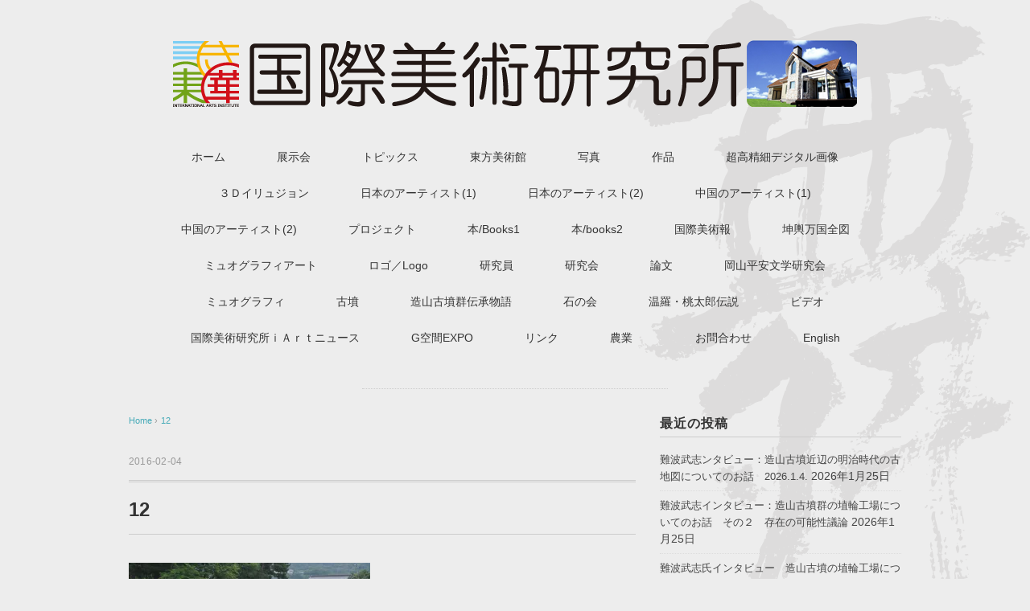

--- FILE ---
content_type: text/html; charset=UTF-8
request_url: http://iartkasen.com/12/
body_size: 21804
content:
<!DOCTYPE html>
<html lang="ja">
<head>
<meta charset="UTF-8" />
<meta name="viewport" content="width=device-width, initial-scale=1.0">
<link rel="stylesheet" href="http://iartkasen.com/wp-content/themes/pantomime/responsive.css" type="text/css" media="screen, print" />
<link rel="stylesheet" href="http://iartkasen.com/wp-content/themes/pantomime/style.css" type="text/css" media="screen, print" />
<link rel="alternate" type="application/atom+xml" title="国際美術研究所 Atom Feed" href="http://iartkasen.com/feed/atom/" />
<link rel="alternate" type="application/rss+xml" title="国際美術研究所 RSS Feed" href="http://iartkasen.com/feed/" />
<!--[if lt IE 9]>
<script src="http://iartkasen.com/wp-content/themes/pantomime/jquery/html5.js" type="text/javascript"></script>
<![endif]-->
<title>12 &#8211; 国際美術研究所</title>
<meta name='robots' content='max-image-preview:large' />
	<style>img:is([sizes="auto" i], [sizes^="auto," i]) { contain-intrinsic-size: 3000px 1500px }</style>
	<link rel='dns-prefetch' href='//ajax.googleapis.com' />
<link rel='dns-prefetch' href='//secure.gravatar.com' />
<link rel='dns-prefetch' href='//stats.wp.com' />
<link rel='dns-prefetch' href='//jetpack.wordpress.com' />
<link rel='dns-prefetch' href='//s0.wp.com' />
<link rel='dns-prefetch' href='//public-api.wordpress.com' />
<link rel='dns-prefetch' href='//0.gravatar.com' />
<link rel='dns-prefetch' href='//1.gravatar.com' />
<link rel='dns-prefetch' href='//2.gravatar.com' />
<link rel='dns-prefetch' href='//widgets.wp.com' />
<link rel='preconnect' href='//c0.wp.com' />
<link rel='preconnect' href='//i0.wp.com' />
<link rel="alternate" type="application/rss+xml" title="国際美術研究所 &raquo; フィード" href="http://iartkasen.com/feed/" />
<link rel="alternate" type="application/rss+xml" title="国際美術研究所 &raquo; コメントフィード" href="http://iartkasen.com/comments/feed/" />
<script type="text/javascript">
/* <![CDATA[ */
window._wpemojiSettings = {"baseUrl":"https:\/\/s.w.org\/images\/core\/emoji\/16.0.1\/72x72\/","ext":".png","svgUrl":"https:\/\/s.w.org\/images\/core\/emoji\/16.0.1\/svg\/","svgExt":".svg","source":{"concatemoji":"http:\/\/iartkasen.com\/wp-includes\/js\/wp-emoji-release.min.js?ver=6.8.3"}};
/*! This file is auto-generated */
!function(s,n){var o,i,e;function c(e){try{var t={supportTests:e,timestamp:(new Date).valueOf()};sessionStorage.setItem(o,JSON.stringify(t))}catch(e){}}function p(e,t,n){e.clearRect(0,0,e.canvas.width,e.canvas.height),e.fillText(t,0,0);var t=new Uint32Array(e.getImageData(0,0,e.canvas.width,e.canvas.height).data),a=(e.clearRect(0,0,e.canvas.width,e.canvas.height),e.fillText(n,0,0),new Uint32Array(e.getImageData(0,0,e.canvas.width,e.canvas.height).data));return t.every(function(e,t){return e===a[t]})}function u(e,t){e.clearRect(0,0,e.canvas.width,e.canvas.height),e.fillText(t,0,0);for(var n=e.getImageData(16,16,1,1),a=0;a<n.data.length;a++)if(0!==n.data[a])return!1;return!0}function f(e,t,n,a){switch(t){case"flag":return n(e,"\ud83c\udff3\ufe0f\u200d\u26a7\ufe0f","\ud83c\udff3\ufe0f\u200b\u26a7\ufe0f")?!1:!n(e,"\ud83c\udde8\ud83c\uddf6","\ud83c\udde8\u200b\ud83c\uddf6")&&!n(e,"\ud83c\udff4\udb40\udc67\udb40\udc62\udb40\udc65\udb40\udc6e\udb40\udc67\udb40\udc7f","\ud83c\udff4\u200b\udb40\udc67\u200b\udb40\udc62\u200b\udb40\udc65\u200b\udb40\udc6e\u200b\udb40\udc67\u200b\udb40\udc7f");case"emoji":return!a(e,"\ud83e\udedf")}return!1}function g(e,t,n,a){var r="undefined"!=typeof WorkerGlobalScope&&self instanceof WorkerGlobalScope?new OffscreenCanvas(300,150):s.createElement("canvas"),o=r.getContext("2d",{willReadFrequently:!0}),i=(o.textBaseline="top",o.font="600 32px Arial",{});return e.forEach(function(e){i[e]=t(o,e,n,a)}),i}function t(e){var t=s.createElement("script");t.src=e,t.defer=!0,s.head.appendChild(t)}"undefined"!=typeof Promise&&(o="wpEmojiSettingsSupports",i=["flag","emoji"],n.supports={everything:!0,everythingExceptFlag:!0},e=new Promise(function(e){s.addEventListener("DOMContentLoaded",e,{once:!0})}),new Promise(function(t){var n=function(){try{var e=JSON.parse(sessionStorage.getItem(o));if("object"==typeof e&&"number"==typeof e.timestamp&&(new Date).valueOf()<e.timestamp+604800&&"object"==typeof e.supportTests)return e.supportTests}catch(e){}return null}();if(!n){if("undefined"!=typeof Worker&&"undefined"!=typeof OffscreenCanvas&&"undefined"!=typeof URL&&URL.createObjectURL&&"undefined"!=typeof Blob)try{var e="postMessage("+g.toString()+"("+[JSON.stringify(i),f.toString(),p.toString(),u.toString()].join(",")+"));",a=new Blob([e],{type:"text/javascript"}),r=new Worker(URL.createObjectURL(a),{name:"wpTestEmojiSupports"});return void(r.onmessage=function(e){c(n=e.data),r.terminate(),t(n)})}catch(e){}c(n=g(i,f,p,u))}t(n)}).then(function(e){for(var t in e)n.supports[t]=e[t],n.supports.everything=n.supports.everything&&n.supports[t],"flag"!==t&&(n.supports.everythingExceptFlag=n.supports.everythingExceptFlag&&n.supports[t]);n.supports.everythingExceptFlag=n.supports.everythingExceptFlag&&!n.supports.flag,n.DOMReady=!1,n.readyCallback=function(){n.DOMReady=!0}}).then(function(){return e}).then(function(){var e;n.supports.everything||(n.readyCallback(),(e=n.source||{}).concatemoji?t(e.concatemoji):e.wpemoji&&e.twemoji&&(t(e.twemoji),t(e.wpemoji)))}))}((window,document),window._wpemojiSettings);
/* ]]> */
</script>
<style id='wp-emoji-styles-inline-css' type='text/css'>

	img.wp-smiley, img.emoji {
		display: inline !important;
		border: none !important;
		box-shadow: none !important;
		height: 1em !important;
		width: 1em !important;
		margin: 0 0.07em !important;
		vertical-align: -0.1em !important;
		background: none !important;
		padding: 0 !important;
	}
</style>
<link rel='stylesheet' id='wp-block-library-css' href='https://c0.wp.com/c/6.8.3/wp-includes/css/dist/block-library/style.min.css' type='text/css' media='all' />
<style id='classic-theme-styles-inline-css' type='text/css'>
/*! This file is auto-generated */
.wp-block-button__link{color:#fff;background-color:#32373c;border-radius:9999px;box-shadow:none;text-decoration:none;padding:calc(.667em + 2px) calc(1.333em + 2px);font-size:1.125em}.wp-block-file__button{background:#32373c;color:#fff;text-decoration:none}
</style>
<link rel='stylesheet' id='mediaelement-css' href='https://c0.wp.com/c/6.8.3/wp-includes/js/mediaelement/mediaelementplayer-legacy.min.css' type='text/css' media='all' />
<link rel='stylesheet' id='wp-mediaelement-css' href='https://c0.wp.com/c/6.8.3/wp-includes/js/mediaelement/wp-mediaelement.min.css' type='text/css' media='all' />
<style id='jetpack-sharing-buttons-style-inline-css' type='text/css'>
.jetpack-sharing-buttons__services-list{display:flex;flex-direction:row;flex-wrap:wrap;gap:0;list-style-type:none;margin:5px;padding:0}.jetpack-sharing-buttons__services-list.has-small-icon-size{font-size:12px}.jetpack-sharing-buttons__services-list.has-normal-icon-size{font-size:16px}.jetpack-sharing-buttons__services-list.has-large-icon-size{font-size:24px}.jetpack-sharing-buttons__services-list.has-huge-icon-size{font-size:36px}@media print{.jetpack-sharing-buttons__services-list{display:none!important}}.editor-styles-wrapper .wp-block-jetpack-sharing-buttons{gap:0;padding-inline-start:0}ul.jetpack-sharing-buttons__services-list.has-background{padding:1.25em 2.375em}
</style>
<style id='global-styles-inline-css' type='text/css'>
:root{--wp--preset--aspect-ratio--square: 1;--wp--preset--aspect-ratio--4-3: 4/3;--wp--preset--aspect-ratio--3-4: 3/4;--wp--preset--aspect-ratio--3-2: 3/2;--wp--preset--aspect-ratio--2-3: 2/3;--wp--preset--aspect-ratio--16-9: 16/9;--wp--preset--aspect-ratio--9-16: 9/16;--wp--preset--color--black: #000000;--wp--preset--color--cyan-bluish-gray: #abb8c3;--wp--preset--color--white: #ffffff;--wp--preset--color--pale-pink: #f78da7;--wp--preset--color--vivid-red: #cf2e2e;--wp--preset--color--luminous-vivid-orange: #ff6900;--wp--preset--color--luminous-vivid-amber: #fcb900;--wp--preset--color--light-green-cyan: #7bdcb5;--wp--preset--color--vivid-green-cyan: #00d084;--wp--preset--color--pale-cyan-blue: #8ed1fc;--wp--preset--color--vivid-cyan-blue: #0693e3;--wp--preset--color--vivid-purple: #9b51e0;--wp--preset--gradient--vivid-cyan-blue-to-vivid-purple: linear-gradient(135deg,rgba(6,147,227,1) 0%,rgb(155,81,224) 100%);--wp--preset--gradient--light-green-cyan-to-vivid-green-cyan: linear-gradient(135deg,rgb(122,220,180) 0%,rgb(0,208,130) 100%);--wp--preset--gradient--luminous-vivid-amber-to-luminous-vivid-orange: linear-gradient(135deg,rgba(252,185,0,1) 0%,rgba(255,105,0,1) 100%);--wp--preset--gradient--luminous-vivid-orange-to-vivid-red: linear-gradient(135deg,rgba(255,105,0,1) 0%,rgb(207,46,46) 100%);--wp--preset--gradient--very-light-gray-to-cyan-bluish-gray: linear-gradient(135deg,rgb(238,238,238) 0%,rgb(169,184,195) 100%);--wp--preset--gradient--cool-to-warm-spectrum: linear-gradient(135deg,rgb(74,234,220) 0%,rgb(151,120,209) 20%,rgb(207,42,186) 40%,rgb(238,44,130) 60%,rgb(251,105,98) 80%,rgb(254,248,76) 100%);--wp--preset--gradient--blush-light-purple: linear-gradient(135deg,rgb(255,206,236) 0%,rgb(152,150,240) 100%);--wp--preset--gradient--blush-bordeaux: linear-gradient(135deg,rgb(254,205,165) 0%,rgb(254,45,45) 50%,rgb(107,0,62) 100%);--wp--preset--gradient--luminous-dusk: linear-gradient(135deg,rgb(255,203,112) 0%,rgb(199,81,192) 50%,rgb(65,88,208) 100%);--wp--preset--gradient--pale-ocean: linear-gradient(135deg,rgb(255,245,203) 0%,rgb(182,227,212) 50%,rgb(51,167,181) 100%);--wp--preset--gradient--electric-grass: linear-gradient(135deg,rgb(202,248,128) 0%,rgb(113,206,126) 100%);--wp--preset--gradient--midnight: linear-gradient(135deg,rgb(2,3,129) 0%,rgb(40,116,252) 100%);--wp--preset--font-size--small: 13px;--wp--preset--font-size--medium: 20px;--wp--preset--font-size--large: 36px;--wp--preset--font-size--x-large: 42px;--wp--preset--spacing--20: 0.44rem;--wp--preset--spacing--30: 0.67rem;--wp--preset--spacing--40: 1rem;--wp--preset--spacing--50: 1.5rem;--wp--preset--spacing--60: 2.25rem;--wp--preset--spacing--70: 3.38rem;--wp--preset--spacing--80: 5.06rem;--wp--preset--shadow--natural: 6px 6px 9px rgba(0, 0, 0, 0.2);--wp--preset--shadow--deep: 12px 12px 50px rgba(0, 0, 0, 0.4);--wp--preset--shadow--sharp: 6px 6px 0px rgba(0, 0, 0, 0.2);--wp--preset--shadow--outlined: 6px 6px 0px -3px rgba(255, 255, 255, 1), 6px 6px rgba(0, 0, 0, 1);--wp--preset--shadow--crisp: 6px 6px 0px rgba(0, 0, 0, 1);}:where(.is-layout-flex){gap: 0.5em;}:where(.is-layout-grid){gap: 0.5em;}body .is-layout-flex{display: flex;}.is-layout-flex{flex-wrap: wrap;align-items: center;}.is-layout-flex > :is(*, div){margin: 0;}body .is-layout-grid{display: grid;}.is-layout-grid > :is(*, div){margin: 0;}:where(.wp-block-columns.is-layout-flex){gap: 2em;}:where(.wp-block-columns.is-layout-grid){gap: 2em;}:where(.wp-block-post-template.is-layout-flex){gap: 1.25em;}:where(.wp-block-post-template.is-layout-grid){gap: 1.25em;}.has-black-color{color: var(--wp--preset--color--black) !important;}.has-cyan-bluish-gray-color{color: var(--wp--preset--color--cyan-bluish-gray) !important;}.has-white-color{color: var(--wp--preset--color--white) !important;}.has-pale-pink-color{color: var(--wp--preset--color--pale-pink) !important;}.has-vivid-red-color{color: var(--wp--preset--color--vivid-red) !important;}.has-luminous-vivid-orange-color{color: var(--wp--preset--color--luminous-vivid-orange) !important;}.has-luminous-vivid-amber-color{color: var(--wp--preset--color--luminous-vivid-amber) !important;}.has-light-green-cyan-color{color: var(--wp--preset--color--light-green-cyan) !important;}.has-vivid-green-cyan-color{color: var(--wp--preset--color--vivid-green-cyan) !important;}.has-pale-cyan-blue-color{color: var(--wp--preset--color--pale-cyan-blue) !important;}.has-vivid-cyan-blue-color{color: var(--wp--preset--color--vivid-cyan-blue) !important;}.has-vivid-purple-color{color: var(--wp--preset--color--vivid-purple) !important;}.has-black-background-color{background-color: var(--wp--preset--color--black) !important;}.has-cyan-bluish-gray-background-color{background-color: var(--wp--preset--color--cyan-bluish-gray) !important;}.has-white-background-color{background-color: var(--wp--preset--color--white) !important;}.has-pale-pink-background-color{background-color: var(--wp--preset--color--pale-pink) !important;}.has-vivid-red-background-color{background-color: var(--wp--preset--color--vivid-red) !important;}.has-luminous-vivid-orange-background-color{background-color: var(--wp--preset--color--luminous-vivid-orange) !important;}.has-luminous-vivid-amber-background-color{background-color: var(--wp--preset--color--luminous-vivid-amber) !important;}.has-light-green-cyan-background-color{background-color: var(--wp--preset--color--light-green-cyan) !important;}.has-vivid-green-cyan-background-color{background-color: var(--wp--preset--color--vivid-green-cyan) !important;}.has-pale-cyan-blue-background-color{background-color: var(--wp--preset--color--pale-cyan-blue) !important;}.has-vivid-cyan-blue-background-color{background-color: var(--wp--preset--color--vivid-cyan-blue) !important;}.has-vivid-purple-background-color{background-color: var(--wp--preset--color--vivid-purple) !important;}.has-black-border-color{border-color: var(--wp--preset--color--black) !important;}.has-cyan-bluish-gray-border-color{border-color: var(--wp--preset--color--cyan-bluish-gray) !important;}.has-white-border-color{border-color: var(--wp--preset--color--white) !important;}.has-pale-pink-border-color{border-color: var(--wp--preset--color--pale-pink) !important;}.has-vivid-red-border-color{border-color: var(--wp--preset--color--vivid-red) !important;}.has-luminous-vivid-orange-border-color{border-color: var(--wp--preset--color--luminous-vivid-orange) !important;}.has-luminous-vivid-amber-border-color{border-color: var(--wp--preset--color--luminous-vivid-amber) !important;}.has-light-green-cyan-border-color{border-color: var(--wp--preset--color--light-green-cyan) !important;}.has-vivid-green-cyan-border-color{border-color: var(--wp--preset--color--vivid-green-cyan) !important;}.has-pale-cyan-blue-border-color{border-color: var(--wp--preset--color--pale-cyan-blue) !important;}.has-vivid-cyan-blue-border-color{border-color: var(--wp--preset--color--vivid-cyan-blue) !important;}.has-vivid-purple-border-color{border-color: var(--wp--preset--color--vivid-purple) !important;}.has-vivid-cyan-blue-to-vivid-purple-gradient-background{background: var(--wp--preset--gradient--vivid-cyan-blue-to-vivid-purple) !important;}.has-light-green-cyan-to-vivid-green-cyan-gradient-background{background: var(--wp--preset--gradient--light-green-cyan-to-vivid-green-cyan) !important;}.has-luminous-vivid-amber-to-luminous-vivid-orange-gradient-background{background: var(--wp--preset--gradient--luminous-vivid-amber-to-luminous-vivid-orange) !important;}.has-luminous-vivid-orange-to-vivid-red-gradient-background{background: var(--wp--preset--gradient--luminous-vivid-orange-to-vivid-red) !important;}.has-very-light-gray-to-cyan-bluish-gray-gradient-background{background: var(--wp--preset--gradient--very-light-gray-to-cyan-bluish-gray) !important;}.has-cool-to-warm-spectrum-gradient-background{background: var(--wp--preset--gradient--cool-to-warm-spectrum) !important;}.has-blush-light-purple-gradient-background{background: var(--wp--preset--gradient--blush-light-purple) !important;}.has-blush-bordeaux-gradient-background{background: var(--wp--preset--gradient--blush-bordeaux) !important;}.has-luminous-dusk-gradient-background{background: var(--wp--preset--gradient--luminous-dusk) !important;}.has-pale-ocean-gradient-background{background: var(--wp--preset--gradient--pale-ocean) !important;}.has-electric-grass-gradient-background{background: var(--wp--preset--gradient--electric-grass) !important;}.has-midnight-gradient-background{background: var(--wp--preset--gradient--midnight) !important;}.has-small-font-size{font-size: var(--wp--preset--font-size--small) !important;}.has-medium-font-size{font-size: var(--wp--preset--font-size--medium) !important;}.has-large-font-size{font-size: var(--wp--preset--font-size--large) !important;}.has-x-large-font-size{font-size: var(--wp--preset--font-size--x-large) !important;}
:where(.wp-block-post-template.is-layout-flex){gap: 1.25em;}:where(.wp-block-post-template.is-layout-grid){gap: 1.25em;}
:where(.wp-block-columns.is-layout-flex){gap: 2em;}:where(.wp-block-columns.is-layout-grid){gap: 2em;}
:root :where(.wp-block-pullquote){font-size: 1.5em;line-height: 1.6;}
</style>
<link rel='stylesheet' id='jetpack_likes-css' href='https://c0.wp.com/p/jetpack/15.4/modules/likes/style.css' type='text/css' media='all' />
<style id='jetpack_facebook_likebox-inline-css' type='text/css'>
.widget_facebook_likebox {
	overflow: hidden;
}

</style>
<link rel='stylesheet' id='wp-pagenavi-css' href='http://iartkasen.com/wp-content/plugins/wp-pagenavi/pagenavi-css.css?ver=2.70' type='text/css' media='all' />
<script type="text/javascript" src="http://ajax.googleapis.com/ajax/libs/jquery/1.7.1/jquery.min.js?ver=1.7.1" id="jquery-js"></script>
<link rel="https://api.w.org/" href="http://iartkasen.com/wp-json/" /><link rel="alternate" title="JSON" type="application/json" href="http://iartkasen.com/wp-json/wp/v2/media/526" /><link rel='shortlink' href='https://wp.me/a75TAa-8u' />
<link rel="alternate" title="oEmbed (JSON)" type="application/json+oembed" href="http://iartkasen.com/wp-json/oembed/1.0/embed?url=http%3A%2F%2Fiartkasen.com%2F12%2F" />
<link rel="alternate" title="oEmbed (XML)" type="text/xml+oembed" href="http://iartkasen.com/wp-json/oembed/1.0/embed?url=http%3A%2F%2Fiartkasen.com%2F12%2F&#038;format=xml" />

<link rel="stylesheet" href="http://iartkasen.com/wp-content/plugins/count-per-day/counter.css" type="text/css" />
	<style>img#wpstats{display:none}</style>
		<style type="text/css" id="custom-background-css">
body.custom-background { background-color: #ededed; background-image: url("http://iartkasen.com/wp-content/uploads/2016/01/kasen_mai-3.png"); background-position: right top; background-size: auto; background-repeat: no-repeat; background-attachment: scroll; }
</style>
	
<!-- Jetpack Open Graph Tags -->
<meta property="og:type" content="article" />
<meta property="og:title" content="12" />
<meta property="og:url" content="http://iartkasen.com/12/" />
<meta property="og:description" content="詳しくは投稿をご覧ください。" />
<meta property="article:published_time" content="2016-02-04T12:03:57+00:00" />
<meta property="article:modified_time" content="2016-02-04T12:03:57+00:00" />
<meta property="og:site_name" content="国際美術研究所" />
<meta property="og:image" content="http://iartkasen.com/wp-content/uploads/2016/02/12.jpg" />
<meta property="og:image:alt" content="" />
<meta property="og:locale" content="ja_JP" />
<meta name="twitter:text:title" content="12" />
<meta name="twitter:image" content="https://i0.wp.com/iartkasen.com/wp-content/uploads/2016/02/12.jpg?fit=1025%2C681&#038;w=640" />
<meta name="twitter:card" content="summary_large_image" />
<meta name="twitter:description" content="詳しくは投稿をご覧ください。" />

<!-- End Jetpack Open Graph Tags -->
<link rel="icon" href="https://i0.wp.com/iartkasen.com/wp-content/uploads/2016/01/cropped-galeryKasen01-1.jpg?fit=32%2C32" sizes="32x32" />
<link rel="icon" href="https://i0.wp.com/iartkasen.com/wp-content/uploads/2016/01/cropped-galeryKasen01-1.jpg?fit=192%2C192" sizes="192x192" />
<link rel="apple-touch-icon" href="https://i0.wp.com/iartkasen.com/wp-content/uploads/2016/01/cropped-galeryKasen01-1.jpg?fit=180%2C180" />
<meta name="msapplication-TileImage" content="https://i0.wp.com/iartkasen.com/wp-content/uploads/2016/01/cropped-galeryKasen01-1.jpg?fit=270%2C270" />
		<style type="text/css" id="wp-custom-css">
			/*
ここに独自の CSS を追加することができます。

詳しくは上のヘルプアイコンをクリックしてください。
*/ppp
89^-u980u90^ niu9^		</style>
		<script type="text/javascript">
$(document).ready(function(){
   $(document).ready(
      function(){
      $(".single a img").hover(function(){
      $(this).fadeTo(200, 0.8);
      },function(){
      $(this).fadeTo(300, 1.0);
      });
   });
   $(".slidebase").hover(function(){
      $(this).find(".slidetext").slideToggle("normal");
   });
   $(".menu-toggle").toggle(
      function(){
      $(this).attr('src', 'http://iartkasen.com/wp-content/themes/pantomime/images/toggle-off.png');
      $("#nav").slideToggle();
      return false;
      },
      function(){
      $(this).attr('src', 'http://iartkasen.com/wp-content/themes/pantomime/images/toggle-on.gif');
      $("#nav").slideToggle();
      return false;
      }
   );
});
</script>
</head>

<body class="attachment wp-singular attachment-template-default single single-attachment postid-526 attachmentid-526 attachment-jpeg custom-background wp-theme-pantomime">

<div class="toggle">
<a href="#"><img src="http://iartkasen.com/wp-content/themes/pantomime/images/toggle-on.gif" alt="toggle" class="menu-toggle" /></a>
</div>

<!-- ヘッダー -->
<header id="header">

<!-- ヘッダー中身 -->    
<div class="header-inner">

<!-- ロゴ -->
<div class="logo">
<a href="http://iartkasen.com" title="国際美術研究所"><img src="http://iartkasen.com/wp-content/uploads/2016/02/kokusai_logo-02.png" alt="国際美術研究所" /></a>
</div>
<!-- / ロゴ -->

</div>    
<!-- / ヘッダー中身 -->    

</header>
<!-- / ヘッダー -->  
<div class="clear"></div>

<!-- トップナビゲーション -->
<nav id="nav" class="main-navigation" role="navigation">
<div class="menu-%e3%82%b0%e3%83%ad%e3%83%bc%e3%83%90%e3%83%abnav-container"><ul id="menu-%e3%82%b0%e3%83%ad%e3%83%bc%e3%83%90%e3%83%abnav" class="nav-menu"><li id="menu-item-1815" class="menu-item menu-item-type-custom menu-item-object-custom menu-item-home menu-item-1815"><a target="_blank" href="http://iartkasen.com/">ホーム</a></li>
<li id="menu-item-1250" class="menu-item menu-item-type-taxonomy menu-item-object-category menu-item-1250"><a href="http://iartkasen.com/category/exhibition/">展示会</a></li>
<li id="menu-item-2258" class="menu-item menu-item-type-taxonomy menu-item-object-category menu-item-2258"><a href="http://iartkasen.com/category/column/">トピックス</a></li>
<li id="menu-item-2080" class="menu-item menu-item-type-post_type menu-item-object-page menu-item-2080"><a href="http://iartkasen.com/about/">東方美術館</a></li>
<li id="menu-item-1256" class="menu-item menu-item-type-taxonomy menu-item-object-category menu-item-has-children menu-item-1256"><a href="http://iartkasen.com/category/photos/">写真</a>
<ul class="sub-menu">
	<li id="menu-item-1237" class="menu-item menu-item-type-taxonomy menu-item-object-category menu-item-1237"><a href="http://iartkasen.com/category/photos/gallery-kasen/">華仙画廊</a></li>
	<li id="menu-item-1238" class="menu-item menu-item-type-taxonomy menu-item-object-category menu-item-1238"><a href="http://iartkasen.com/category/photos/toho-artmeseum/">東方美術館</a></li>
	<li id="menu-item-1239" class="menu-item menu-item-type-taxonomy menu-item-object-category menu-item-1239"><a href="http://iartkasen.com/category/photos/surroundings/">地域の名所</a></li>
</ul>
</li>
<li id="menu-item-1246" class="menu-item menu-item-type-taxonomy menu-item-object-category menu-item-has-children menu-item-1246"><a href="http://iartkasen.com/category/works/">作品</a>
<ul class="sub-menu">
	<li id="menu-item-1229" class="menu-item menu-item-type-post_type menu-item-object-page menu-item-1229"><a href="http://iartkasen.com/category/oil-painting/">油絵</a></li>
	<li id="menu-item-1228" class="menu-item menu-item-type-post_type menu-item-object-page menu-item-1228"><a href="http://iartkasen.com/category/watercolour/">水彩画</a></li>
	<li id="menu-item-1225" class="menu-item menu-item-type-post_type menu-item-object-page menu-item-1225"><a href="http://iartkasen.com/category/calligraphy/">書道</a></li>
	<li id="menu-item-1227" class="menu-item menu-item-type-post_type menu-item-object-page menu-item-1227"><a href="http://iartkasen.com/category/chinese-painting/">水墨画</a></li>
	<li id="menu-item-1293" class="menu-item menu-item-type-taxonomy menu-item-object-category menu-item-1293"><a href="http://iartkasen.com/category/works/japanese-painting/">日本絵画</a></li>
	<li id="menu-item-1226" class="menu-item menu-item-type-post_type menu-item-object-page menu-item-1226"><a href="http://iartkasen.com/category/carvings-and-sculptures/">彫塑・彫刻</a></li>
	<li id="menu-item-1248" class="menu-item menu-item-type-taxonomy menu-item-object-category menu-item-1248"><a href="http://iartkasen.com/category/works/pastel/">パステル画</a></li>
	<li id="menu-item-1249" class="menu-item menu-item-type-taxonomy menu-item-object-category menu-item-1249"><a href="http://iartkasen.com/category/works/photograph/">写真</a></li>
	<li id="menu-item-1247" class="menu-item menu-item-type-taxonomy menu-item-object-category menu-item-1247"><a href="http://iartkasen.com/category/works/illustration/">イラスト画</a></li>
	<li id="menu-item-2664" class="menu-item menu-item-type-taxonomy menu-item-object-category menu-item-2664"><a href="http://iartkasen.com/category/works/ceramics/">陶芸</a></li>
	<li id="menu-item-3474" class="menu-item menu-item-type-taxonomy menu-item-object-category menu-item-3474"><a href="http://iartkasen.com/category/%ef%bc%93%ef%bd%84%e3%82%a4%e3%83%aa%e3%83%a5%e3%82%b8%e3%83%a7%e3%83%b3/">３Ｄイリュージョン</a></li>
</ul>
</li>
<li id="menu-item-1835" class="menu-item menu-item-type-taxonomy menu-item-object-category menu-item-1835"><a href="http://iartkasen.com/category/%e8%b6%85%e9%ab%98%e7%b2%be%e7%b4%b0%e3%83%87%e3%82%b8%e3%82%bf%e3%83%ab%e7%94%bb%e5%83%8f/">超高精細デジタル画像</a></li>
<li id="menu-item-7410" class="menu-item menu-item-type-taxonomy menu-item-object-category menu-item-7410"><a href="http://iartkasen.com/category/%ef%bc%93%ef%bd%84%e3%82%a4%e3%83%aa%e3%83%a5%e3%82%b8%e3%83%a7%e3%83%b3/">３Ｄイリュジョン</a></li>
<li id="menu-item-1810" class="menu-item menu-item-type-post_type menu-item-object-page menu-item-1810"><a href="http://iartkasen.com/japanese-artists/">日本のアーティスト(1)</a></li>
<li id="menu-item-2918" class="menu-item menu-item-type-taxonomy menu-item-object-category menu-item-2918"><a href="http://iartkasen.com/category/%e3%82%a2%e3%83%bc%e3%83%86%e3%82%a3%e3%82%b9%e3%83%88/">日本のアーティスト(2)</a></li>
<li id="menu-item-1809" class="menu-item menu-item-type-post_type menu-item-object-page menu-item-1809"><a href="http://iartkasen.com/chinese-artists/">中国のアーティスト(1)</a></li>
<li id="menu-item-6489" class="menu-item menu-item-type-taxonomy menu-item-object-category menu-item-6489"><a href="http://iartkasen.com/category/%e4%b8%ad%e5%9b%bd2024%e4%bb%a5%e5%be%8c%e3%81%ae%e3%82%a2%e3%83%bc%e3%83%86%e3%82%a3%e3%82%b9%e3%83%88/">中国のアーティスト(2)</a></li>
<li id="menu-item-1818" class="menu-item menu-item-type-post_type_archive menu-item-object-jetpack-portfolio menu-item-has-children menu-item-1818"><a href="http://iartkasen.com/portfolio/">プロジェクト</a>
<ul class="sub-menu">
	<li id="menu-item-1819" class="menu-item menu-item-type-post_type menu-item-object-jetpack-portfolio menu-item-1819"><a href="http://iartkasen.com/portfolio/muography-art-project/">MUOGRAPHY ART PROJECT</a></li>
	<li id="menu-item-1824" class="menu-item menu-item-type-taxonomy menu-item-object-jetpack-portfolio-type menu-item-1824"><a href="http://iartkasen.com/project-type/workskasen/">worksKasen</a></li>
</ul>
</li>
<li id="menu-item-1816" class="menu-item menu-item-type-post_type menu-item-object-page menu-item-1816"><a href="http://iartkasen.com/books1/">本/Books1</a></li>
<li id="menu-item-1834" class="menu-item menu-item-type-taxonomy menu-item-object-category menu-item-1834"><a href="http://iartkasen.com/category/books2/">本/books2</a></li>
<li id="menu-item-3003" class="menu-item menu-item-type-taxonomy menu-item-object-category menu-item-3003"><a href="http://iartkasen.com/category/%e5%9b%bd%e9%9a%9b%e7%be%8e%e8%a1%93%e5%a0%b1/">国際美術報</a></li>
<li id="menu-item-2174" class="menu-item menu-item-type-post_type menu-item-object-page menu-item-2174"><a href="http://iartkasen.com/%e5%8f%a4%e5%9c%b0%e5%9b%b3%e3%83%aa%e3%83%b3%e3%82%af/">坤輿万国全図</a></li>
<li id="menu-item-2895" class="menu-item menu-item-type-custom menu-item-object-custom menu-item-2895"><a href="http://wps.itc.kansai-u.ac.jp/ku-map/">ミュオグラフィアート</a></li>
<li id="menu-item-2081" class="menu-item menu-item-type-taxonomy menu-item-object-category menu-item-2081"><a href="http://iartkasen.com/category/column/%e3%83%ad%e3%82%b4%ef%bc%8flogo/">ロゴ／Logo</a></li>
<li id="menu-item-2956" class="menu-item menu-item-type-taxonomy menu-item-object-category menu-item-2956"><a href="http://iartkasen.com/category/%e7%a0%94%e7%a9%b6%e5%93%a1/">研究員</a></li>
<li id="menu-item-2418" class="menu-item menu-item-type-taxonomy menu-item-object-category menu-item-2418"><a href="http://iartkasen.com/category/%e7%a0%94%e7%a9%b6%e4%bc%9a/">研究会</a></li>
<li id="menu-item-5742" class="menu-item menu-item-type-taxonomy menu-item-object-category menu-item-5742"><a href="http://iartkasen.com/category/%e8%ab%96%e6%96%87/">論文</a></li>
<li id="menu-item-5315" class="menu-item menu-item-type-taxonomy menu-item-object-category menu-item-5315"><a href="http://iartkasen.com/category/%e5%b2%a1%e5%b1%b1%e5%b9%b3%e5%ae%89%e6%96%87%e5%ad%a6%e7%a0%94%e7%a9%b6%e4%bc%9a/">岡山平安文学研究会</a></li>
<li id="menu-item-4170" class="menu-item menu-item-type-taxonomy menu-item-object-category menu-item-4170"><a href="http://iartkasen.com/category/%e3%83%9f%e3%83%a5%e3%82%aa%e3%82%b0%e3%83%a9%e3%83%95%e3%82%a3/">ミュオグラフィ</a></li>
<li id="menu-item-3366" class="menu-item menu-item-type-taxonomy menu-item-object-category menu-item-3366"><a href="http://iartkasen.com/category/%e5%8f%a4%e5%a2%b3/">古墳</a></li>
<li id="menu-item-4575" class="menu-item menu-item-type-taxonomy menu-item-object-category menu-item-4575"><a href="http://iartkasen.com/category/%e9%80%a0%e5%b1%b1%e5%8f%a4%e5%a2%b3%e7%be%a4%e4%bc%9d%e6%89%bf%e7%89%a9%e8%aa%9e/">造山古墳群伝承物語</a></li>
<li id="menu-item-6084" class="menu-item menu-item-type-taxonomy menu-item-object-category menu-item-6084"><a href="http://iartkasen.com/category/%e7%9f%b3%e3%81%ae%e4%bc%9a/">石の会</a></li>
<li id="menu-item-6056" class="menu-item menu-item-type-taxonomy menu-item-object-category menu-item-6056"><a href="http://iartkasen.com/category/%e6%b8%a9%e7%be%85%e3%83%bb%e6%a1%83%e5%a4%aa%e9%83%8e%e4%bc%9d%e8%aa%ac/">温羅・桃太郎伝説</a></li>
<li id="menu-item-4202" class="menu-item menu-item-type-taxonomy menu-item-object-category menu-item-4202"><a href="http://iartkasen.com/category/%e3%83%93%e3%83%87%e3%82%aa/">ビデオ</a></li>
<li id="menu-item-5557" class="menu-item menu-item-type-taxonomy menu-item-object-category menu-item-5557"><a href="http://iartkasen.com/category/%e5%9b%bd%e9%9a%9b%e7%be%8e%e8%a1%93%e7%a0%94%e7%a9%b6%e6%89%80%ef%bd%89%ef%bd%81%ef%bd%92%ef%bd%94%e3%83%8b%e3%83%a5%e3%83%bc%e3%82%b9/">国際美術研究所ｉＡｒｔニュース</a></li>
<li id="menu-item-7391" class="menu-item menu-item-type-taxonomy menu-item-object-category menu-item-7391"><a href="http://iartkasen.com/category/g%e7%a9%ba%e9%96%93expo/">G空間EXPO</a></li>
<li id="menu-item-4470" class="menu-item menu-item-type-taxonomy menu-item-object-category menu-item-4470"><a href="http://iartkasen.com/category/%e3%83%aa%e3%83%b3%e3%82%af/">リンク</a></li>
<li id="menu-item-7167" class="menu-item menu-item-type-taxonomy menu-item-object-category menu-item-7167"><a href="http://iartkasen.com/category/%e7%a8%b2%e3%83%bb%e9%87%8e%e8%8f%9c/">農業　</a></li>
<li id="menu-item-2087" class="menu-item menu-item-type-post_type menu-item-object-page menu-item-2087"><a href="http://iartkasen.com/contact/">お問合わせ</a></li>
<li id="menu-item-2880" class="menu-item menu-item-type-custom menu-item-object-custom menu-item-2880"><a href="http://www.gallerykasen.com/index.html">English</a></li>
</ul></div></nav>

<!-- / トップナビゲーション -->
<div class="clear"></div>  
<!-- 全体warapper -->
<div class="wrapper">

<!-- メインwrap -->
<div id="main">

<!-- ページタイトル -->
<div class="pagetitle mobile-display-none"></div>
<!-- / ページタイトル -->

<!-- コンテンツブロック -->
<div class="row">

<!-- 本文エリア -->
<div class="twothird">

<!-- ポスト -->
<article id="post-526" class="post-526 attachment type-attachment status-inherit hentry">

<!-- 投稿ループ -->

<!-- パンくずリスト -->
<div class="breadcrumb">
<div itemscope itemtype="http://data-vocabulary.org/Breadcrumb">
<a href="http://iartkasen.com" itemprop="url">
<span itemprop="title">Home</span> </a> &rsaquo;</div>
<div itemscope itemtype="http://data-vocabulary.org/Breadcrumb">
<span itemprop="title"><a href="http://iartkasen.com/12/" itemprop="url">12</a></span></div>
</div>
<!-- / パンくずリスト -->


<div class="pagedate">2016-02-04</div>
<h1 class="blog-title">12</h1>

<div class="single-contents">
<p class="attachment"><a href="https://i0.wp.com/iartkasen.com/wp-content/uploads/2016/02/12.jpg"><img fetchpriority="high" decoding="async" width="300" height="199" src="https://i0.wp.com/iartkasen.com/wp-content/uploads/2016/02/12.jpg?fit=300%2C199" class="attachment-medium size-medium" alt="" srcset="https://i0.wp.com/iartkasen.com/wp-content/uploads/2016/02/12.jpg?w=1025 1025w, https://i0.wp.com/iartkasen.com/wp-content/uploads/2016/02/12.jpg?resize=300%2C199 300w, https://i0.wp.com/iartkasen.com/wp-content/uploads/2016/02/12.jpg?resize=768%2C510 768w, https://i0.wp.com/iartkasen.com/wp-content/uploads/2016/02/12.jpg?resize=1024%2C680 1024w, https://i0.wp.com/iartkasen.com/wp-content/uploads/2016/02/12.jpg?resize=420%2C280 420w" sizes="(max-width: 300px) 100vw, 300px" data-attachment-id="526" data-permalink="http://iartkasen.com/12/" data-orig-file="https://i0.wp.com/iartkasen.com/wp-content/uploads/2016/02/12.jpg?fit=1025%2C681" data-orig-size="1025,681" data-comments-opened="0" data-image-meta="{&quot;aperture&quot;:&quot;8&quot;,&quot;credit&quot;:&quot;&quot;,&quot;camera&quot;:&quot;NIKON D5000&quot;,&quot;caption&quot;:&quot;&quot;,&quot;created_timestamp&quot;:&quot;1279268493&quot;,&quot;copyright&quot;:&quot;&quot;,&quot;focal_length&quot;:&quot;55&quot;,&quot;iso&quot;:&quot;200&quot;,&quot;shutter_speed&quot;:&quot;0.004&quot;,&quot;title&quot;:&quot;&quot;,&quot;orientation&quot;:&quot;0&quot;}" data-image-title="12" data-image-description="" data-image-caption="" data-medium-file="https://i0.wp.com/iartkasen.com/wp-content/uploads/2016/02/12.jpg?fit=300%2C199" data-large-file="https://i0.wp.com/iartkasen.com/wp-content/uploads/2016/02/12.jpg?fit=960%2C638" /></a></p>
</div>

<!-- 投稿が無い場合 -->
<!-- 投稿が無い場合 -->
<!-- / 投稿ループ -->


<!-- ウィジェットエリア（シングルページ記事下） -->
<div class="row">
<div class="singlebox">
</div>
</div>
<!-- / ウィジェットエリア（シングルページ記事下） -->

<!-- タグ -->
<div class="blog-foot"></div>
<!-- / タグ -->

<!-- 関連記事 -->
<div class="similar-head">関連記事</div>
<div class="similar">
<ul>
<li><table class="similar-text"><tr><th><a href="http://iartkasen.com/2026/01/8625/"><img width="420" height="280" src="https://i0.wp.com/iartkasen.com/wp-content/uploads/2026/01/image-5.png?resize=420%2C280" class="attachment-420x280 size-420x280 wp-post-image" alt="" decoding="async" loading="lazy" srcset="https://i0.wp.com/iartkasen.com/wp-content/uploads/2026/01/image-5.png?resize=420%2C280 420w, https://i0.wp.com/iartkasen.com/wp-content/uploads/2026/01/image-5.png?zoom=2&amp;resize=420%2C280 840w" sizes="auto, (max-width: 420px) 100vw, 420px" data-attachment-id="8626" data-permalink="http://iartkasen.com/2026/01/8625/image-22/" data-orig-file="https://i0.wp.com/iartkasen.com/wp-content/uploads/2026/01/image-5.png?fit=841%2C469" data-orig-size="841,469" data-comments-opened="1" data-image-meta="{&quot;aperture&quot;:&quot;0&quot;,&quot;credit&quot;:&quot;&quot;,&quot;camera&quot;:&quot;&quot;,&quot;caption&quot;:&quot;&quot;,&quot;created_timestamp&quot;:&quot;0&quot;,&quot;copyright&quot;:&quot;&quot;,&quot;focal_length&quot;:&quot;0&quot;,&quot;iso&quot;:&quot;0&quot;,&quot;shutter_speed&quot;:&quot;0&quot;,&quot;title&quot;:&quot;&quot;,&quot;orientation&quot;:&quot;0&quot;}" data-image-title="image" data-image-description="" data-image-caption="" data-medium-file="https://i0.wp.com/iartkasen.com/wp-content/uploads/2026/01/image-5.png?fit=300%2C167" data-large-file="https://i0.wp.com/iartkasen.com/wp-content/uploads/2026/01/image-5.png?fit=841%2C469" /></a></th>
<td><a href="http://iartkasen.com/2026/01/8625/" title="難波武志ンタビュー：造山古墳近辺の明治時代の古地図についてのお話　2026.1.4."> 難波武志ンタビュー：造山古墳近辺の明治時代の古地図についてのお話　2026.1.4.</a></td></tr></table></li>
<li><table class="similar-text"><tr><th><a href="http://iartkasen.com/2026/01/8620/"><img width="420" height="280" src="https://i0.wp.com/iartkasen.com/wp-content/uploads/2026/01/image-4.png?resize=420%2C280" class="attachment-420x280 size-420x280 wp-post-image" alt="" decoding="async" loading="lazy" srcset="https://i0.wp.com/iartkasen.com/wp-content/uploads/2026/01/image-4.png?resize=420%2C280 420w, https://i0.wp.com/iartkasen.com/wp-content/uploads/2026/01/image-4.png?zoom=2&amp;resize=420%2C280 840w" sizes="auto, (max-width: 420px) 100vw, 420px" data-attachment-id="8621" data-permalink="http://iartkasen.com/2026/01/8620/image-21/" data-orig-file="https://i0.wp.com/iartkasen.com/wp-content/uploads/2026/01/image-4.png?fit=849%2C464" data-orig-size="849,464" data-comments-opened="1" data-image-meta="{&quot;aperture&quot;:&quot;0&quot;,&quot;credit&quot;:&quot;&quot;,&quot;camera&quot;:&quot;&quot;,&quot;caption&quot;:&quot;&quot;,&quot;created_timestamp&quot;:&quot;0&quot;,&quot;copyright&quot;:&quot;&quot;,&quot;focal_length&quot;:&quot;0&quot;,&quot;iso&quot;:&quot;0&quot;,&quot;shutter_speed&quot;:&quot;0&quot;,&quot;title&quot;:&quot;&quot;,&quot;orientation&quot;:&quot;0&quot;}" data-image-title="image" data-image-description="" data-image-caption="" data-medium-file="https://i0.wp.com/iartkasen.com/wp-content/uploads/2026/01/image-4.png?fit=300%2C164" data-large-file="https://i0.wp.com/iartkasen.com/wp-content/uploads/2026/01/image-4.png?fit=849%2C464" /></a></th>
<td><a href="http://iartkasen.com/2026/01/8620/" title="難波武志インタビュー：造山古墳群の埴輪工場についてのお話　その２　存在の可能性議論"> 難波武志インタビュー：造山古墳群の埴輪工場についてのお話　その２　存在の可能性議論</a></td></tr></table></li>
<li><table class="similar-text"><tr><th><a href="http://iartkasen.com/2026/01/8614/"><img width="420" height="280" src="https://i0.wp.com/iartkasen.com/wp-content/uploads/2026/01/image-3.png?resize=420%2C280" class="attachment-420x280 size-420x280 wp-post-image" alt="" decoding="async" loading="lazy" srcset="https://i0.wp.com/iartkasen.com/wp-content/uploads/2026/01/image-3.png?resize=420%2C280 420w, https://i0.wp.com/iartkasen.com/wp-content/uploads/2026/01/image-3.png?zoom=2&amp;resize=420%2C280 840w" sizes="auto, (max-width: 420px) 100vw, 420px" data-attachment-id="8615" data-permalink="http://iartkasen.com/2026/01/8614/image-20/" data-orig-file="https://i0.wp.com/iartkasen.com/wp-content/uploads/2026/01/image-3.png?fit=844%2C473" data-orig-size="844,473" data-comments-opened="1" data-image-meta="{&quot;aperture&quot;:&quot;0&quot;,&quot;credit&quot;:&quot;&quot;,&quot;camera&quot;:&quot;&quot;,&quot;caption&quot;:&quot;&quot;,&quot;created_timestamp&quot;:&quot;0&quot;,&quot;copyright&quot;:&quot;&quot;,&quot;focal_length&quot;:&quot;0&quot;,&quot;iso&quot;:&quot;0&quot;,&quot;shutter_speed&quot;:&quot;0&quot;,&quot;title&quot;:&quot;&quot;,&quot;orientation&quot;:&quot;0&quot;}" data-image-title="image" data-image-description="" data-image-caption="" data-medium-file="https://i0.wp.com/iartkasen.com/wp-content/uploads/2026/01/image-3.png?fit=300%2C168" data-large-file="https://i0.wp.com/iartkasen.com/wp-content/uploads/2026/01/image-3.png?fit=844%2C473" /></a></th>
<td><a href="http://iartkasen.com/2026/01/8614/" title="難波武志氏インタビュー　造山古墳の埴輪工場についてのお話し　その１　2026.1.4."> 難波武志氏インタビュー　造山古墳の埴輪工場についてのお話し　その１　2026.1.4.</a></td></tr></table></li>
<li><table class="similar-text"><tr><th><a href="http://iartkasen.com/2026/01/8609/"><img width="420" height="280" src="https://i0.wp.com/iartkasen.com/wp-content/uploads/2026/01/image-2.png?resize=420%2C280" class="attachment-420x280 size-420x280 wp-post-image" alt="" decoding="async" loading="lazy" srcset="https://i0.wp.com/iartkasen.com/wp-content/uploads/2026/01/image-2.png?resize=420%2C280 420w, https://i0.wp.com/iartkasen.com/wp-content/uploads/2026/01/image-2.png?zoom=2&amp;resize=420%2C280 840w" sizes="auto, (max-width: 420px) 100vw, 420px" data-attachment-id="8610" data-permalink="http://iartkasen.com/2026/01/8609/image-19/" data-orig-file="https://i0.wp.com/iartkasen.com/wp-content/uploads/2026/01/image-2.png?fit=846%2C468" data-orig-size="846,468" data-comments-opened="1" data-image-meta="{&quot;aperture&quot;:&quot;0&quot;,&quot;credit&quot;:&quot;&quot;,&quot;camera&quot;:&quot;&quot;,&quot;caption&quot;:&quot;&quot;,&quot;created_timestamp&quot;:&quot;0&quot;,&quot;copyright&quot;:&quot;&quot;,&quot;focal_length&quot;:&quot;0&quot;,&quot;iso&quot;:&quot;0&quot;,&quot;shutter_speed&quot;:&quot;0&quot;,&quot;title&quot;:&quot;&quot;,&quot;orientation&quot;:&quot;0&quot;}" data-image-title="image" data-image-description="" data-image-caption="" data-medium-file="https://i0.wp.com/iartkasen.com/wp-content/uploads/2026/01/image-2.png?fit=300%2C166" data-large-file="https://i0.wp.com/iartkasen.com/wp-content/uploads/2026/01/image-2.png?fit=846%2C468" /></a></th>
<td><a href="http://iartkasen.com/2026/01/8609/" title="難波武志インタビュー：榊山古墳近辺に残るシングリという山と新羅という地名についてのお話し"> 難波武志インタビュー：榊山古墳近辺に残るシングリという山と新羅という地名についてのお話し</a></td></tr></table></li>
<li><table class="similar-text"><tr><th><a href="http://iartkasen.com/2026/01/8606/"><img width="420" height="280" src="https://i0.wp.com/iartkasen.com/wp-content/uploads/2026/01/image-1.png?resize=420%2C280" class="attachment-420x280 size-420x280 wp-post-image" alt="" decoding="async" loading="lazy" srcset="https://i0.wp.com/iartkasen.com/wp-content/uploads/2026/01/image-1.png?resize=420%2C280 420w, https://i0.wp.com/iartkasen.com/wp-content/uploads/2026/01/image-1.png?zoom=2&amp;resize=420%2C280 840w" sizes="auto, (max-width: 420px) 100vw, 420px" data-attachment-id="8607" data-permalink="http://iartkasen.com/2026/01/8606/image-18/" data-orig-file="https://i0.wp.com/iartkasen.com/wp-content/uploads/2026/01/image-1.png?fit=844%2C470" data-orig-size="844,470" data-comments-opened="1" data-image-meta="{&quot;aperture&quot;:&quot;0&quot;,&quot;credit&quot;:&quot;&quot;,&quot;camera&quot;:&quot;&quot;,&quot;caption&quot;:&quot;&quot;,&quot;created_timestamp&quot;:&quot;0&quot;,&quot;copyright&quot;:&quot;&quot;,&quot;focal_length&quot;:&quot;0&quot;,&quot;iso&quot;:&quot;0&quot;,&quot;shutter_speed&quot;:&quot;0&quot;,&quot;title&quot;:&quot;&quot;,&quot;orientation&quot;:&quot;0&quot;}" data-image-title="image" data-image-description="" data-image-caption="" data-medium-file="https://i0.wp.com/iartkasen.com/wp-content/uploads/2026/01/image-1.png?fit=300%2C167" data-large-file="https://i0.wp.com/iartkasen.com/wp-content/uploads/2026/01/image-1.png?fit=844%2C470" /></a></th>
<td><a href="http://iartkasen.com/2026/01/8606/" title="昔の造山古墳についての難波武志インタビュー：後円部に植えたゴボウの先が曲がる、穴が見つかり、竿を突っ込むと深かった！ 2025.12.13."> 昔の造山古墳についての難波武志インタビュー：後円部に植えたゴボウの先が曲がる、穴が見つかり、竿を突っ込むと深かった！ 2025.12.13.</a></td></tr></table></li>
</ul>
</div>
<!-- / 関連記事 -->


<!-- ページャー -->
<div id="next">
<ul class="block-two">
<li class="next-left"><a href="http://iartkasen.com/12/" rel="prev">12</a></li>
<li class="next-right"></li>
</ul>
</div>
<!-- / ページャー -->


<!-- コメントエリア -->



<!-- / コメントエリア -->



<!-- ウィジェットエリア（シングルページ最下部） -->
<div class="row">
<div class="singlebox">
</div>
</div>
<!-- / ウィジェットエリア（シングルページ最下部） -->

</article>
<!-- / ポスト -->

</div>
<!-- / 本文エリア -->


<!-- サイドエリア -->
<div class="third">

<!-- サイドバー -->
<div class="sidebar">

<!-- ウィジェットエリア（サイドバー新着記事の上） -->
<div class="sidebox">

		<div id="recent-posts-2" class="widget widget_recent_entries">
		<div class="widget-title">最近の投稿</div>
		<ul>
											<li>
					<a href="http://iartkasen.com/2026/01/8625/">難波武志ンタビュー：造山古墳近辺の明治時代の古地図についてのお話　2026.1.4.</a>
											<span class="post-date">2026年1月25日</span>
									</li>
											<li>
					<a href="http://iartkasen.com/2026/01/8620/">難波武志インタビュー：造山古墳群の埴輪工場についてのお話　その２　存在の可能性議論</a>
											<span class="post-date">2026年1月25日</span>
									</li>
											<li>
					<a href="http://iartkasen.com/2026/01/8614/">難波武志氏インタビュー　造山古墳の埴輪工場についてのお話し　その１　2026.1.4.</a>
											<span class="post-date">2026年1月25日</span>
									</li>
											<li>
					<a href="http://iartkasen.com/2026/01/8609/">難波武志インタビュー：榊山古墳近辺に残るシングリという山と新羅という地名についてのお話し</a>
											<span class="post-date">2026年1月25日</span>
									</li>
											<li>
					<a href="http://iartkasen.com/2026/01/8606/">昔の造山古墳についての難波武志インタビュー：後円部に植えたゴボウの先が曲がる、穴が見つかり、竿を突っ込むと深かった！ 2025.12.13.</a>
											<span class="post-date">2026年1月25日</span>
									</li>
											<li>
					<a href="http://iartkasen.com/2026/01/8600/">難波武志インタビュー：千足古墳　2025.12.13.</a>
											<span class="post-date">2026年1月25日</span>
									</li>
					</ul>

		</div><div id="archives-2" class="widget widget_archive"><div class="widget-title">新着記事</div>
			<ul>
					<li><a href='http://iartkasen.com/date/2026/01/'>2026年1月</a></li>
	<li><a href='http://iartkasen.com/date/2025/12/'>2025年12月</a></li>
	<li><a href='http://iartkasen.com/date/2025/11/'>2025年11月</a></li>
	<li><a href='http://iartkasen.com/date/2025/10/'>2025年10月</a></li>
	<li><a href='http://iartkasen.com/date/2025/09/'>2025年9月</a></li>
	<li><a href='http://iartkasen.com/date/2025/08/'>2025年8月</a></li>
	<li><a href='http://iartkasen.com/date/2025/07/'>2025年7月</a></li>
	<li><a href='http://iartkasen.com/date/2025/06/'>2025年6月</a></li>
	<li><a href='http://iartkasen.com/date/2025/05/'>2025年5月</a></li>
	<li><a href='http://iartkasen.com/date/2025/04/'>2025年4月</a></li>
	<li><a href='http://iartkasen.com/date/2025/03/'>2025年3月</a></li>
	<li><a href='http://iartkasen.com/date/2025/02/'>2025年2月</a></li>
	<li><a href='http://iartkasen.com/date/2025/01/'>2025年1月</a></li>
	<li><a href='http://iartkasen.com/date/2024/12/'>2024年12月</a></li>
	<li><a href='http://iartkasen.com/date/2024/11/'>2024年11月</a></li>
	<li><a href='http://iartkasen.com/date/2024/10/'>2024年10月</a></li>
	<li><a href='http://iartkasen.com/date/2024/09/'>2024年9月</a></li>
	<li><a href='http://iartkasen.com/date/2024/08/'>2024年8月</a></li>
	<li><a href='http://iartkasen.com/date/2024/07/'>2024年7月</a></li>
	<li><a href='http://iartkasen.com/date/2024/06/'>2024年6月</a></li>
	<li><a href='http://iartkasen.com/date/2024/05/'>2024年5月</a></li>
	<li><a href='http://iartkasen.com/date/2024/04/'>2024年4月</a></li>
	<li><a href='http://iartkasen.com/date/2024/03/'>2024年3月</a></li>
	<li><a href='http://iartkasen.com/date/2024/02/'>2024年2月</a></li>
	<li><a href='http://iartkasen.com/date/2024/01/'>2024年1月</a></li>
	<li><a href='http://iartkasen.com/date/2023/12/'>2023年12月</a></li>
	<li><a href='http://iartkasen.com/date/2023/11/'>2023年11月</a></li>
	<li><a href='http://iartkasen.com/date/2023/10/'>2023年10月</a></li>
	<li><a href='http://iartkasen.com/date/2023/09/'>2023年9月</a></li>
	<li><a href='http://iartkasen.com/date/2023/08/'>2023年8月</a></li>
	<li><a href='http://iartkasen.com/date/2023/07/'>2023年7月</a></li>
	<li><a href='http://iartkasen.com/date/2023/06/'>2023年6月</a></li>
	<li><a href='http://iartkasen.com/date/2023/05/'>2023年5月</a></li>
	<li><a href='http://iartkasen.com/date/2023/04/'>2023年4月</a></li>
	<li><a href='http://iartkasen.com/date/2023/03/'>2023年3月</a></li>
	<li><a href='http://iartkasen.com/date/2023/02/'>2023年2月</a></li>
	<li><a href='http://iartkasen.com/date/2023/01/'>2023年1月</a></li>
	<li><a href='http://iartkasen.com/date/2022/12/'>2022年12月</a></li>
	<li><a href='http://iartkasen.com/date/2022/11/'>2022年11月</a></li>
	<li><a href='http://iartkasen.com/date/2022/10/'>2022年10月</a></li>
	<li><a href='http://iartkasen.com/date/2022/09/'>2022年9月</a></li>
	<li><a href='http://iartkasen.com/date/2022/08/'>2022年8月</a></li>
	<li><a href='http://iartkasen.com/date/2022/07/'>2022年7月</a></li>
	<li><a href='http://iartkasen.com/date/2022/06/'>2022年6月</a></li>
	<li><a href='http://iartkasen.com/date/2022/05/'>2022年5月</a></li>
	<li><a href='http://iartkasen.com/date/2022/04/'>2022年4月</a></li>
	<li><a href='http://iartkasen.com/date/2022/03/'>2022年3月</a></li>
	<li><a href='http://iartkasen.com/date/2022/02/'>2022年2月</a></li>
	<li><a href='http://iartkasen.com/date/2022/01/'>2022年1月</a></li>
	<li><a href='http://iartkasen.com/date/2021/12/'>2021年12月</a></li>
	<li><a href='http://iartkasen.com/date/2021/11/'>2021年11月</a></li>
	<li><a href='http://iartkasen.com/date/2021/10/'>2021年10月</a></li>
	<li><a href='http://iartkasen.com/date/2021/09/'>2021年9月</a></li>
	<li><a href='http://iartkasen.com/date/2021/08/'>2021年8月</a></li>
	<li><a href='http://iartkasen.com/date/2021/07/'>2021年7月</a></li>
	<li><a href='http://iartkasen.com/date/2021/05/'>2021年5月</a></li>
	<li><a href='http://iartkasen.com/date/2021/04/'>2021年4月</a></li>
	<li><a href='http://iartkasen.com/date/2021/03/'>2021年3月</a></li>
	<li><a href='http://iartkasen.com/date/2021/02/'>2021年2月</a></li>
	<li><a href='http://iartkasen.com/date/2021/01/'>2021年1月</a></li>
	<li><a href='http://iartkasen.com/date/2020/12/'>2020年12月</a></li>
	<li><a href='http://iartkasen.com/date/2020/11/'>2020年11月</a></li>
	<li><a href='http://iartkasen.com/date/2020/09/'>2020年9月</a></li>
	<li><a href='http://iartkasen.com/date/2020/08/'>2020年8月</a></li>
	<li><a href='http://iartkasen.com/date/2020/06/'>2020年6月</a></li>
	<li><a href='http://iartkasen.com/date/2020/05/'>2020年5月</a></li>
	<li><a href='http://iartkasen.com/date/2020/04/'>2020年4月</a></li>
	<li><a href='http://iartkasen.com/date/2020/03/'>2020年3月</a></li>
	<li><a href='http://iartkasen.com/date/2020/01/'>2020年1月</a></li>
	<li><a href='http://iartkasen.com/date/2019/12/'>2019年12月</a></li>
	<li><a href='http://iartkasen.com/date/2019/11/'>2019年11月</a></li>
	<li><a href='http://iartkasen.com/date/2019/10/'>2019年10月</a></li>
	<li><a href='http://iartkasen.com/date/2019/09/'>2019年9月</a></li>
	<li><a href='http://iartkasen.com/date/2019/08/'>2019年8月</a></li>
	<li><a href='http://iartkasen.com/date/2019/07/'>2019年7月</a></li>
	<li><a href='http://iartkasen.com/date/2019/06/'>2019年6月</a></li>
	<li><a href='http://iartkasen.com/date/2019/05/'>2019年5月</a></li>
	<li><a href='http://iartkasen.com/date/2019/04/'>2019年4月</a></li>
	<li><a href='http://iartkasen.com/date/2019/03/'>2019年3月</a></li>
	<li><a href='http://iartkasen.com/date/2019/02/'>2019年2月</a></li>
	<li><a href='http://iartkasen.com/date/2019/01/'>2019年1月</a></li>
	<li><a href='http://iartkasen.com/date/2018/12/'>2018年12月</a></li>
	<li><a href='http://iartkasen.com/date/2018/11/'>2018年11月</a></li>
	<li><a href='http://iartkasen.com/date/2018/10/'>2018年10月</a></li>
	<li><a href='http://iartkasen.com/date/2018/09/'>2018年9月</a></li>
	<li><a href='http://iartkasen.com/date/2018/08/'>2018年8月</a></li>
	<li><a href='http://iartkasen.com/date/2018/07/'>2018年7月</a></li>
	<li><a href='http://iartkasen.com/date/2018/06/'>2018年6月</a></li>
	<li><a href='http://iartkasen.com/date/2018/04/'>2018年4月</a></li>
	<li><a href='http://iartkasen.com/date/2018/03/'>2018年3月</a></li>
	<li><a href='http://iartkasen.com/date/2018/02/'>2018年2月</a></li>
	<li><a href='http://iartkasen.com/date/2018/01/'>2018年1月</a></li>
	<li><a href='http://iartkasen.com/date/2017/12/'>2017年12月</a></li>
	<li><a href='http://iartkasen.com/date/2017/11/'>2017年11月</a></li>
	<li><a href='http://iartkasen.com/date/2017/10/'>2017年10月</a></li>
	<li><a href='http://iartkasen.com/date/2017/09/'>2017年9月</a></li>
	<li><a href='http://iartkasen.com/date/2017/08/'>2017年8月</a></li>
	<li><a href='http://iartkasen.com/date/2017/07/'>2017年7月</a></li>
	<li><a href='http://iartkasen.com/date/2017/06/'>2017年6月</a></li>
	<li><a href='http://iartkasen.com/date/2017/05/'>2017年5月</a></li>
	<li><a href='http://iartkasen.com/date/2017/04/'>2017年4月</a></li>
	<li><a href='http://iartkasen.com/date/2017/03/'>2017年3月</a></li>
	<li><a href='http://iartkasen.com/date/2017/01/'>2017年1月</a></li>
	<li><a href='http://iartkasen.com/date/2016/12/'>2016年12月</a></li>
	<li><a href='http://iartkasen.com/date/2016/11/'>2016年11月</a></li>
	<li><a href='http://iartkasen.com/date/2016/10/'>2016年10月</a></li>
	<li><a href='http://iartkasen.com/date/2016/09/'>2016年9月</a></li>
	<li><a href='http://iartkasen.com/date/2016/07/'>2016年7月</a></li>
	<li><a href='http://iartkasen.com/date/2016/06/'>2016年6月</a></li>
	<li><a href='http://iartkasen.com/date/2016/05/'>2016年5月</a></li>
	<li><a href='http://iartkasen.com/date/2016/04/'>2016年4月</a></li>
	<li><a href='http://iartkasen.com/date/2016/03/'>2016年3月</a></li>
	<li><a href='http://iartkasen.com/date/2016/02/'>2016年2月</a></li>
	<li><a href='http://iartkasen.com/date/2016/01/'>2016年1月</a></li>
	<li><a href='http://iartkasen.com/date/2015/05/'>2015年5月</a></li>
			</ul>

			</div><div id="countperday_popular_posts_widget-2" class="widget widget_countperday_popular_posts_widget"><div class="widget-title">Popular Posts</div><small>最も訪問者が多かった記事 10 件 (過去 7 日間)</small><ul class="cpd_front_list"><li><a href="http://iartkasen.com?p=2172">坤輿万国全図リンク</a> <b>23</b></li>
<li><a href="http://iartkasen.com?p=8576">鎌田紅邨「一華開五葉」2020</a> <b>21</b></li>
<li><a href="http://iartkasen.com?p=3048">淵田　雄　Takeshi Fuchida　／客員研究員</a> <b>18</b></li>
<li><a href="http://iartkasen.com?p=2635">平澤　圭／ケー・ヒラサワ「花の小路　ポルトガル」　油絵</a> <b>16</b></li>
<li><a href="http://iartkasen.com?p=27">東方美術館</a> <b>15</b></li>
<li><a href="http://iartkasen.com?p=8588">徳山滴翠「軽陽帯斜日」1999</a> <b>15</b></li>
<li><a href="http://iartkasen.com?p=3415">浅利尚民　Naomi Asari／客員研究員</a> <b>15</b></li>
<li><a href="http://iartkasen.com?p=8380">宇山卓栄「meditation]　油彩　2014</a> <b>14</b></li>
<li><a href="http://iartkasen.com?p=8566">諏訪原蘇外「昇平多楽事」2025</a> <b>14</b></li>
<li><a href="http://iartkasen.com?p=8377">宇山卓栄「シューマンを聞きながら」油彩　2013</a> <b>13</b></li>
</ul></div><div id="countperday_popular_posts_widget-3" class="widget widget_countperday_popular_posts_widget"><div class="widget-title">Popular Posts</div><small>最も訪問者が多かった記事 10 件 (過去 1 日間)</small><ul class="cpd_front_list"><li><a href="http://iartkasen.com?p=2172">坤輿万国全図リンク</a> <b>7</b></li>
<li><a href="http://iartkasen.com?p=2635">平澤　圭／ケー・ヒラサワ「花の小路　ポルトガル」　油絵</a> <b>6</b></li>
<li><a href="http://iartkasen.com?p=8588">徳山滴翠「軽陽帯斜日」1999</a> <b>5</b></li>
<li><a href="http://iartkasen.com?p=7530">鳥越清敏 Kiyotoshi Torigoe（雅号：翔海）　／研究員</a> <b>5</b></li>
<li><a href="http://iartkasen.com?p=3048">淵田　雄　Takeshi Fuchida　／客員研究員</a> <b>4</b></li>
<li><a href="http://iartkasen.com?p=8566">諏訪原蘇外「昇平多楽事」2025</a> <b>4</b></li>
<li><a href="http://iartkasen.com?p=5894">造山古墳群の石（１）／民家の石と葺石</a> <b>4</b></li>
<li><a href="http://iartkasen.com?p=5414">エイコ2</a> <b>4</b></li>
<li><a href="http://iartkasen.com?p=3469">ノーマンＤ．クック　３Ｄイリュージョン　「ＳＨＡＲＰ」</a> <b>4</b></li>
<li><a href="http://iartkasen.com?p=7710">窒素固定球菌の効果を期待して田にレンゲを植える　2024.11～2025.5</a> <b>4</b></li>
</ul></div><div id="facebook-likebox-2" class="widget widget_facebook_likebox"><div class="widget-title"><a href="https://www.facebook.com/kenji.sumiya.33">Facebook</a></div>		<div id="fb-root"></div>
		<div class="fb-page" data-href="https://www.facebook.com/kenji.sumiya.33" data-width="340"  data-height="580" data-hide-cover="false" data-show-facepile="true" data-tabs="timeline" data-hide-cta="false" data-small-header="false">
		<div class="fb-xfbml-parse-ignore"><blockquote cite="https://www.facebook.com/kenji.sumiya.33"><a href="https://www.facebook.com/kenji.sumiya.33">Facebook</a></blockquote></div>
		</div>
		</div><div id="countperday_widget-11" class="widget widget_countperday_widget"><div class="widget-title">Count per Day</div><ul class="cpd"><li class="cpd-l"><span id="cpd_number_show" class="cpd-r">17</span>現在の記事:</li><li class="cpd-l"><span id="cpd_number_getreadsall" class="cpd-r">332614</span>総閲覧数:</li><li class="cpd-l"><span id="cpd_number_getreadstoday" class="cpd-r">163</span>今日の閲覧数:</li></ul></div><div id="categories-2" class="widget widget_categories"><div class="widget-title">カテゴリー</div>
			<ul>
					<li class="cat-item cat-item-17"><a href="http://iartkasen.com/category/works/calligraphy/">Calligraphy</a>
</li>
	<li class="cat-item cat-item-16"><a href="http://iartkasen.com/category/works/carvings-and-sculptures/">Carvings and Sculptures</a>
</li>
	<li class="cat-item cat-item-60"><a href="http://iartkasen.com/category/works/ceramics/">Ceramics</a>
</li>
	<li class="cat-item cat-item-13"><a href="http://iartkasen.com/category/works/chinese-painting/">Chinese-painting</a>
</li>
	<li class="cat-item cat-item-25"><a href="http://iartkasen.com/category/photos/toho-artmeseum/">East(Toho) Art Meseum</a>
</li>
	<li class="cat-item cat-item-24"><a href="http://iartkasen.com/category/photos/gallery-kasen/">Gallery Kasen</a>
</li>
	<li class="cat-item cat-item-87"><a href="http://iartkasen.com/category/g%e7%a9%ba%e9%96%93expo/">G空間EXPO</a>
</li>
	<li class="cat-item cat-item-45"><a href="http://iartkasen.com/category/works/illustration/">Illustration</a>
</li>
	<li class="cat-item cat-item-47"><a href="http://iartkasen.com/category/works/japanese-painting/">Japanese-Painting</a>
</li>
	<li class="cat-item cat-item-14"><a href="http://iartkasen.com/category/works/oil-painting/">Oil-Painting</a>
</li>
	<li class="cat-item cat-item-44"><a href="http://iartkasen.com/category/works/pastel/">Pastel</a>
</li>
	<li class="cat-item cat-item-46"><a href="http://iartkasen.com/category/works/photograph/">Photograph</a>
</li>
	<li class="cat-item cat-item-59"><a href="http://iartkasen.com/category/works/printmaking/">Printmaking</a>
</li>
	<li class="cat-item cat-item-26"><a href="http://iartkasen.com/category/photos/surroundings/">Surroundings</a>
</li>
	<li class="cat-item cat-item-15"><a href="http://iartkasen.com/category/works/watercolour/">Watercolour</a>
</li>
	<li class="cat-item cat-item-50"><a href="http://iartkasen.com/category/works/atelier/">きびアトリエ看板</a>
</li>
	<li class="cat-item cat-item-62"><a href="http://iartkasen.com/category/%e3%82%a2%e3%83%bc%e3%83%86%e3%82%a3%e3%82%b9%e3%83%88/">アーティスト</a>
</li>
	<li class="cat-item cat-item-22"><a href="http://iartkasen.com/category/column/">トピックス</a>
</li>
	<li class="cat-item cat-item-73"><a href="http://iartkasen.com/category/%e3%83%93%e3%83%87%e3%82%aa/">ビデオ</a>
</li>
	<li class="cat-item cat-item-71"><a href="http://iartkasen.com/category/%e3%83%9f%e3%83%a5%e3%82%aa%e3%82%b0%e3%83%a9%e3%83%95%e3%82%a3/">ミュオグラフィ</a>
</li>
	<li class="cat-item cat-item-75"><a href="http://iartkasen.com/category/%e3%83%aa%e3%83%b3%e3%82%af/">リンク</a>
</li>
	<li class="cat-item cat-item-42"><a href="http://iartkasen.com/category/column/%e3%83%ad%e3%82%b4%ef%bc%8flogo/">ロゴ／Logo</a>
</li>
	<li class="cat-item cat-item-84"><a href="http://iartkasen.com/category/%e4%b8%ad%e5%9b%bd2024%e4%bb%a5%e5%be%8c%e3%81%ae%e3%82%a2%e3%83%bc%e3%83%86%e3%82%a3%e3%82%b9%e3%83%88/">中国2024以後のアーティスト</a>
</li>
	<li class="cat-item cat-item-82"><a href="http://iartkasen.com/category/%e4%b8%ad%e5%9b%bd%e3%82%a2%e3%83%bc%e3%83%86%e3%82%a3%e3%82%b9%e3%83%88/">中国アーティスト</a>
</li>
	<li class="cat-item cat-item-1"><a href="http://iartkasen.com/category/works/">作品</a>
</li>
	<li class="cat-item cat-item-5"><a href="http://iartkasen.com/category/artists/">作家</a>
</li>
	<li class="cat-item cat-item-23"><a href="http://iartkasen.com/category/photos/">写真</a>
</li>
	<li class="cat-item cat-item-69"><a href="http://iartkasen.com/category/%e5%8f%a4%e5%a2%b3/">古墳</a>
</li>
	<li class="cat-item cat-item-67"><a href="http://iartkasen.com/category/%e5%9b%bd%e9%9a%9b%e7%be%8e%e8%a1%93%e5%a0%b1/">国際美術報</a>
</li>
	<li class="cat-item cat-item-78"><a href="http://iartkasen.com/category/%e5%9b%bd%e9%9a%9b%e7%be%8e%e8%a1%93%e7%a0%94%e7%a9%b6%e6%89%80%ef%bd%89%ef%bd%81%ef%bd%92%ef%bd%94%e3%83%8b%e3%83%a5%e3%83%bc%e3%82%b9/">国際美術研究所ｉＡｒｔニュース</a>
</li>
	<li class="cat-item cat-item-18"><a href="http://iartkasen.com/category/exhibition/category/">展示会</a>
</li>
	<li class="cat-item cat-item-2"><a href="http://iartkasen.com/category/exhibition/">展示会</a>
</li>
	<li class="cat-item cat-item-77"><a href="http://iartkasen.com/category/%e5%b2%a1%e5%b1%b1%e5%b9%b3%e5%ae%89%e6%96%87%e5%ad%a6%e7%a0%94%e7%a9%b6%e4%bc%9a/">岡山平安文学研究会</a>
</li>
	<li class="cat-item cat-item-4"><a href="http://iartkasen.com/category/everyday/">日常</a>
</li>
	<li class="cat-item cat-item-83"><a href="http://iartkasen.com/category/%e6%97%a5%e6%9c%ac%e3%82%a2%e3%83%bc%e3%83%86%e3%82%a3%e3%82%b9%e3%83%88/">日本アーティスト</a>
</li>
	<li class="cat-item cat-item-3"><a href="http://iartkasen.com/category/books2/">本/books2</a>
</li>
	<li class="cat-item cat-item-80"><a href="http://iartkasen.com/category/%e6%b8%a9%e7%be%85%e3%83%bb%e6%a1%83%e5%a4%aa%e9%83%8e%e4%bc%9d%e8%aa%ac/">温羅・桃太郎伝説</a>
</li>
	<li class="cat-item cat-item-81"><a href="http://iartkasen.com/category/%e7%9f%b3%e3%81%ae%e4%bc%9a/">石の会</a>
</li>
	<li class="cat-item cat-item-58"><a href="http://iartkasen.com/category/%e7%a0%94%e7%a9%b6%e4%bc%9a/">研究会</a>
</li>
	<li class="cat-item cat-item-63"><a href="http://iartkasen.com/category/%e7%a0%94%e7%a9%b6%e5%93%a1/">研究員</a>
</li>
	<li class="cat-item cat-item-86"><a href="http://iartkasen.com/category/%e7%a8%b2%e3%83%bb%e9%87%8e%e8%8f%9c/">稲・野菜</a>
</li>
	<li class="cat-item cat-item-79"><a href="http://iartkasen.com/category/%e8%ab%96%e6%96%87/">論文</a>
</li>
	<li class="cat-item cat-item-54"><a href="http://iartkasen.com/category/%e8%b6%85%e9%ab%98%e7%b2%be%e7%b4%b0%e3%83%87%e3%82%b8%e3%82%bf%e3%83%ab%e7%94%bb%e5%83%8f/">超高精細デジタル画像</a>
</li>
	<li class="cat-item cat-item-76"><a href="http://iartkasen.com/category/%e9%80%a0%e5%b1%b1%e5%8f%a4%e5%a2%b3%e7%be%a4%e4%bc%9d%e6%89%bf%e7%89%a9%e8%aa%9e/">造山古墳群伝承物語</a>
</li>
	<li class="cat-item cat-item-70"><a href="http://iartkasen.com/category/%ef%bc%93%ef%bd%84%e3%82%a4%e3%83%aa%e3%83%a5%e3%82%b8%e3%83%a7%e3%83%b3/">３Ｄイリュジョン</a>
</li>
			</ul>

			</div></div>
<!-- /ウィジェットエリア（サイドバー新着記事の上） -->

<!-- 新着記事 -->
<div class="sidebox-new">
<div class="widget-title">新着記事</div>
<ul>
<li><table class="similar-side"><tr><th><a href="http://iartkasen.com/2025/10/8025/"><img width="420" height="280" src="https://i0.wp.com/iartkasen.com/wp-content/uploads/2025/10/16477ad70db87a918e8e437123a35c3e-scaled.jpg?resize=420%2C280" class="attachment-420x280 size-420x280 wp-post-image" alt="" decoding="async" loading="lazy" data-attachment-id="8026" data-permalink="http://iartkasen.com/2025/10/8025/%e4%ba%ac%e3%82%bb%e3%83%a9%e7%be%8e%e8%a1%93%e9%a4%a8%e5%85%ac%e5%bc%8f%e3%83%9b%e3%83%bc%e3%83%a0%e3%83%9a%e3%83%bc%e3%82%b8%e3%81%ab%e6%8e%b2%e8%bc%89%e7%94%a8%e3%81%ae%e7%94%bb%e5%83%8f/" data-orig-file="https://i0.wp.com/iartkasen.com/wp-content/uploads/2025/10/16477ad70db87a918e8e437123a35c3e-scaled.jpg?fit=1809%2C2560" data-orig-size="1809,2560" data-comments-opened="1" data-image-meta="{&quot;aperture&quot;:&quot;0&quot;,&quot;credit&quot;:&quot;&quot;,&quot;camera&quot;:&quot;&quot;,&quot;caption&quot;:&quot;&quot;,&quot;created_timestamp&quot;:&quot;0&quot;,&quot;copyright&quot;:&quot;&quot;,&quot;focal_length&quot;:&quot;0&quot;,&quot;iso&quot;:&quot;0&quot;,&quot;shutter_speed&quot;:&quot;0&quot;,&quot;title&quot;:&quot;&quot;,&quot;orientation&quot;:&quot;0&quot;}" data-image-title="京セラ美術館公式ホームページに掲載用の画像" data-image-description="" data-image-caption="" data-medium-file="https://i0.wp.com/iartkasen.com/wp-content/uploads/2025/10/16477ad70db87a918e8e437123a35c3e-scaled.jpg?fit=212%2C300" data-large-file="https://i0.wp.com/iartkasen.com/wp-content/uploads/2025/10/16477ad70db87a918e8e437123a35c3e-scaled.jpg?fit=960%2C1359" /></a></th>
<td><a href="http://iartkasen.com/2025/10/8025/" title="呉泉棠新作展　東方美術展　京都市京セラ美術館南回廊２階　2025.12.2-12.7.　"> 呉泉棠新作展　東方美術展　京都市京セラ美術館南回廊２階　2025.12.2-12.7.　</a></td></tr></table></li>
<li><table class="similar-side"><tr><th><a href="http://iartkasen.com/2024/06/6890/"><img width="420" height="280" src="https://i0.wp.com/iartkasen.com/wp-content/uploads/2024/07/ae615adc94a2b9eb5e684649092033d0.jpg?resize=420%2C280" class="attachment-420x280 size-420x280 wp-post-image" alt="" decoding="async" loading="lazy" srcset="https://i0.wp.com/iartkasen.com/wp-content/uploads/2024/07/ae615adc94a2b9eb5e684649092033d0.jpg?resize=420%2C280 420w, https://i0.wp.com/iartkasen.com/wp-content/uploads/2024/07/ae615adc94a2b9eb5e684649092033d0.jpg?zoom=2&amp;resize=420%2C280 840w" sizes="auto, (max-width: 420px) 100vw, 420px" data-attachment-id="7016" data-permalink="http://iartkasen.com/%e4%b8%ad%e5%9b%bd%e7%94%bb%e5%82%91%e4%bd%9c%e5%b1%95/" data-orig-file="https://i0.wp.com/iartkasen.com/wp-content/uploads/2024/07/ae615adc94a2b9eb5e684649092033d0.jpg?fit=1089%2C652" data-orig-size="1089,652" data-comments-opened="1" data-image-meta="{&quot;aperture&quot;:&quot;0&quot;,&quot;credit&quot;:&quot;&quot;,&quot;camera&quot;:&quot;&quot;,&quot;caption&quot;:&quot;&quot;,&quot;created_timestamp&quot;:&quot;0&quot;,&quot;copyright&quot;:&quot;&quot;,&quot;focal_length&quot;:&quot;0&quot;,&quot;iso&quot;:&quot;0&quot;,&quot;shutter_speed&quot;:&quot;0&quot;,&quot;title&quot;:&quot;&quot;,&quot;orientation&quot;:&quot;0&quot;}" data-image-title="中国画傑作展" data-image-description="" data-image-caption="" data-medium-file="https://i0.wp.com/iartkasen.com/wp-content/uploads/2024/07/ae615adc94a2b9eb5e684649092033d0.jpg?fit=300%2C180" data-large-file="https://i0.wp.com/iartkasen.com/wp-content/uploads/2024/07/ae615adc94a2b9eb5e684649092033d0.jpg?fit=960%2C575" /></a></th>
<td><a href="http://iartkasen.com/2024/06/6890/" title="中国画傑作展ー岡山巡回展ー2024年６月12日から9月12日"> 中国画傑作展ー岡山巡回展ー2024年６月12日から9月12日</a></td></tr></table></li>
<li><table class="similar-side"><tr><th><a href="http://iartkasen.com/2024/01/6072/"><img width="420" height="280" src="https://i0.wp.com/iartkasen.com/wp-content/uploads/2023/11/51a32e298e596908c4bf1e2c4b68c499.jpg?resize=420%2C280" class="attachment-420x280 size-420x280 wp-post-image" alt="" decoding="async" loading="lazy" srcset="https://i0.wp.com/iartkasen.com/wp-content/uploads/2023/11/51a32e298e596908c4bf1e2c4b68c499.jpg?resize=420%2C280 420w, https://i0.wp.com/iartkasen.com/wp-content/uploads/2023/11/51a32e298e596908c4bf1e2c4b68c499.jpg?zoom=2&amp;resize=420%2C280 840w, https://i0.wp.com/iartkasen.com/wp-content/uploads/2023/11/51a32e298e596908c4bf1e2c4b68c499.jpg?zoom=3&amp;resize=420%2C280 1260w" sizes="auto, (max-width: 420px) 100vw, 420px" data-attachment-id="6073" data-permalink="http://iartkasen.com/2024/01/6072/51a32e298e596908c4bf1e2c4b68c499/" data-orig-file="https://i0.wp.com/iartkasen.com/wp-content/uploads/2023/11/51a32e298e596908c4bf1e2c4b68c499.jpg?fit=2000%2C1500" data-orig-size="2000,1500" data-comments-opened="1" data-image-meta="{&quot;aperture&quot;:&quot;0&quot;,&quot;credit&quot;:&quot;&quot;,&quot;camera&quot;:&quot;&quot;,&quot;caption&quot;:&quot;&quot;,&quot;created_timestamp&quot;:&quot;0&quot;,&quot;copyright&quot;:&quot;&quot;,&quot;focal_length&quot;:&quot;0&quot;,&quot;iso&quot;:&quot;0&quot;,&quot;shutter_speed&quot;:&quot;0&quot;,&quot;title&quot;:&quot;&quot;,&quot;orientation&quot;:&quot;0&quot;}" data-image-title="51a32e298e596908c4bf1e2c4b68c499" data-image-description="" data-image-caption="" data-medium-file="https://i0.wp.com/iartkasen.com/wp-content/uploads/2023/11/51a32e298e596908c4bf1e2c4b68c499.jpg?fit=300%2C225" data-large-file="https://i0.wp.com/iartkasen.com/wp-content/uploads/2023/11/51a32e298e596908c4bf1e2c4b68c499.jpg?fit=960%2C720" /></a></th>
<td><a href="http://iartkasen.com/2024/01/6072/" title="展示会：吉備の国から紫式部と源氏物語 2023.12.27～29および2024.1.6～8."> 展示会：吉備の国から紫式部と源氏物語 2023.12.27～29および2024.1.6～8.</a></td></tr></table></li>
<li><table class="similar-side"><tr><th><a href="http://iartkasen.com/2026/01/8625/"><img width="420" height="280" src="https://i0.wp.com/iartkasen.com/wp-content/uploads/2026/01/image-5.png?resize=420%2C280" class="attachment-420x280 size-420x280 wp-post-image" alt="" decoding="async" loading="lazy" srcset="https://i0.wp.com/iartkasen.com/wp-content/uploads/2026/01/image-5.png?resize=420%2C280 420w, https://i0.wp.com/iartkasen.com/wp-content/uploads/2026/01/image-5.png?zoom=2&amp;resize=420%2C280 840w" sizes="auto, (max-width: 420px) 100vw, 420px" data-attachment-id="8626" data-permalink="http://iartkasen.com/2026/01/8625/image-22/" data-orig-file="https://i0.wp.com/iartkasen.com/wp-content/uploads/2026/01/image-5.png?fit=841%2C469" data-orig-size="841,469" data-comments-opened="1" data-image-meta="{&quot;aperture&quot;:&quot;0&quot;,&quot;credit&quot;:&quot;&quot;,&quot;camera&quot;:&quot;&quot;,&quot;caption&quot;:&quot;&quot;,&quot;created_timestamp&quot;:&quot;0&quot;,&quot;copyright&quot;:&quot;&quot;,&quot;focal_length&quot;:&quot;0&quot;,&quot;iso&quot;:&quot;0&quot;,&quot;shutter_speed&quot;:&quot;0&quot;,&quot;title&quot;:&quot;&quot;,&quot;orientation&quot;:&quot;0&quot;}" data-image-title="image" data-image-description="" data-image-caption="" data-medium-file="https://i0.wp.com/iartkasen.com/wp-content/uploads/2026/01/image-5.png?fit=300%2C167" data-large-file="https://i0.wp.com/iartkasen.com/wp-content/uploads/2026/01/image-5.png?fit=841%2C469" /></a></th>
<td><a href="http://iartkasen.com/2026/01/8625/" title="難波武志ンタビュー：造山古墳近辺の明治時代の古地図についてのお話　2026.1.4."> 難波武志ンタビュー：造山古墳近辺の明治時代の古地図についてのお話　2026.1.4.</a></td></tr></table></li>
<li><table class="similar-side"><tr><th><a href="http://iartkasen.com/2026/01/8620/"><img width="420" height="280" src="https://i0.wp.com/iartkasen.com/wp-content/uploads/2026/01/image-4.png?resize=420%2C280" class="attachment-420x280 size-420x280 wp-post-image" alt="" decoding="async" loading="lazy" srcset="https://i0.wp.com/iartkasen.com/wp-content/uploads/2026/01/image-4.png?resize=420%2C280 420w, https://i0.wp.com/iartkasen.com/wp-content/uploads/2026/01/image-4.png?zoom=2&amp;resize=420%2C280 840w" sizes="auto, (max-width: 420px) 100vw, 420px" data-attachment-id="8621" data-permalink="http://iartkasen.com/2026/01/8620/image-21/" data-orig-file="https://i0.wp.com/iartkasen.com/wp-content/uploads/2026/01/image-4.png?fit=849%2C464" data-orig-size="849,464" data-comments-opened="1" data-image-meta="{&quot;aperture&quot;:&quot;0&quot;,&quot;credit&quot;:&quot;&quot;,&quot;camera&quot;:&quot;&quot;,&quot;caption&quot;:&quot;&quot;,&quot;created_timestamp&quot;:&quot;0&quot;,&quot;copyright&quot;:&quot;&quot;,&quot;focal_length&quot;:&quot;0&quot;,&quot;iso&quot;:&quot;0&quot;,&quot;shutter_speed&quot;:&quot;0&quot;,&quot;title&quot;:&quot;&quot;,&quot;orientation&quot;:&quot;0&quot;}" data-image-title="image" data-image-description="" data-image-caption="" data-medium-file="https://i0.wp.com/iartkasen.com/wp-content/uploads/2026/01/image-4.png?fit=300%2C164" data-large-file="https://i0.wp.com/iartkasen.com/wp-content/uploads/2026/01/image-4.png?fit=849%2C464" /></a></th>
<td><a href="http://iartkasen.com/2026/01/8620/" title="難波武志インタビュー：造山古墳群の埴輪工場についてのお話　その２　存在の可能性議論"> 難波武志インタビュー：造山古墳群の埴輪工場についてのお話　その２　存在の可能性議論</a></td></tr></table></li>
<li><table class="similar-side"><tr><th><a href="http://iartkasen.com/2026/01/8614/"><img width="420" height="280" src="https://i0.wp.com/iartkasen.com/wp-content/uploads/2026/01/image-3.png?resize=420%2C280" class="attachment-420x280 size-420x280 wp-post-image" alt="" decoding="async" loading="lazy" srcset="https://i0.wp.com/iartkasen.com/wp-content/uploads/2026/01/image-3.png?resize=420%2C280 420w, https://i0.wp.com/iartkasen.com/wp-content/uploads/2026/01/image-3.png?zoom=2&amp;resize=420%2C280 840w" sizes="auto, (max-width: 420px) 100vw, 420px" data-attachment-id="8615" data-permalink="http://iartkasen.com/2026/01/8614/image-20/" data-orig-file="https://i0.wp.com/iartkasen.com/wp-content/uploads/2026/01/image-3.png?fit=844%2C473" data-orig-size="844,473" data-comments-opened="1" data-image-meta="{&quot;aperture&quot;:&quot;0&quot;,&quot;credit&quot;:&quot;&quot;,&quot;camera&quot;:&quot;&quot;,&quot;caption&quot;:&quot;&quot;,&quot;created_timestamp&quot;:&quot;0&quot;,&quot;copyright&quot;:&quot;&quot;,&quot;focal_length&quot;:&quot;0&quot;,&quot;iso&quot;:&quot;0&quot;,&quot;shutter_speed&quot;:&quot;0&quot;,&quot;title&quot;:&quot;&quot;,&quot;orientation&quot;:&quot;0&quot;}" data-image-title="image" data-image-description="" data-image-caption="" data-medium-file="https://i0.wp.com/iartkasen.com/wp-content/uploads/2026/01/image-3.png?fit=300%2C168" data-large-file="https://i0.wp.com/iartkasen.com/wp-content/uploads/2026/01/image-3.png?fit=844%2C473" /></a></th>
<td><a href="http://iartkasen.com/2026/01/8614/" title="難波武志氏インタビュー　造山古墳の埴輪工場についてのお話し　その１　2026.1.4."> 難波武志氏インタビュー　造山古墳の埴輪工場についてのお話し　その１　2026.1.4.</a></td></tr></table></li>
<li><table class="similar-side"><tr><th><a href="http://iartkasen.com/2026/01/8609/"><img width="420" height="280" src="https://i0.wp.com/iartkasen.com/wp-content/uploads/2026/01/image-2.png?resize=420%2C280" class="attachment-420x280 size-420x280 wp-post-image" alt="" decoding="async" loading="lazy" srcset="https://i0.wp.com/iartkasen.com/wp-content/uploads/2026/01/image-2.png?resize=420%2C280 420w, https://i0.wp.com/iartkasen.com/wp-content/uploads/2026/01/image-2.png?zoom=2&amp;resize=420%2C280 840w" sizes="auto, (max-width: 420px) 100vw, 420px" data-attachment-id="8610" data-permalink="http://iartkasen.com/2026/01/8609/image-19/" data-orig-file="https://i0.wp.com/iartkasen.com/wp-content/uploads/2026/01/image-2.png?fit=846%2C468" data-orig-size="846,468" data-comments-opened="1" data-image-meta="{&quot;aperture&quot;:&quot;0&quot;,&quot;credit&quot;:&quot;&quot;,&quot;camera&quot;:&quot;&quot;,&quot;caption&quot;:&quot;&quot;,&quot;created_timestamp&quot;:&quot;0&quot;,&quot;copyright&quot;:&quot;&quot;,&quot;focal_length&quot;:&quot;0&quot;,&quot;iso&quot;:&quot;0&quot;,&quot;shutter_speed&quot;:&quot;0&quot;,&quot;title&quot;:&quot;&quot;,&quot;orientation&quot;:&quot;0&quot;}" data-image-title="image" data-image-description="" data-image-caption="" data-medium-file="https://i0.wp.com/iartkasen.com/wp-content/uploads/2026/01/image-2.png?fit=300%2C166" data-large-file="https://i0.wp.com/iartkasen.com/wp-content/uploads/2026/01/image-2.png?fit=846%2C468" /></a></th>
<td><a href="http://iartkasen.com/2026/01/8609/" title="難波武志インタビュー：榊山古墳近辺に残るシングリという山と新羅という地名についてのお話し"> 難波武志インタビュー：榊山古墳近辺に残るシングリという山と新羅という地名についてのお話し</a></td></tr></table></li>
<li><table class="similar-side"><tr><th><a href="http://iartkasen.com/2026/01/8606/"><img width="420" height="280" src="https://i0.wp.com/iartkasen.com/wp-content/uploads/2026/01/image-1.png?resize=420%2C280" class="attachment-420x280 size-420x280 wp-post-image" alt="" decoding="async" loading="lazy" srcset="https://i0.wp.com/iartkasen.com/wp-content/uploads/2026/01/image-1.png?resize=420%2C280 420w, https://i0.wp.com/iartkasen.com/wp-content/uploads/2026/01/image-1.png?zoom=2&amp;resize=420%2C280 840w" sizes="auto, (max-width: 420px) 100vw, 420px" data-attachment-id="8607" data-permalink="http://iartkasen.com/2026/01/8606/image-18/" data-orig-file="https://i0.wp.com/iartkasen.com/wp-content/uploads/2026/01/image-1.png?fit=844%2C470" data-orig-size="844,470" data-comments-opened="1" data-image-meta="{&quot;aperture&quot;:&quot;0&quot;,&quot;credit&quot;:&quot;&quot;,&quot;camera&quot;:&quot;&quot;,&quot;caption&quot;:&quot;&quot;,&quot;created_timestamp&quot;:&quot;0&quot;,&quot;copyright&quot;:&quot;&quot;,&quot;focal_length&quot;:&quot;0&quot;,&quot;iso&quot;:&quot;0&quot;,&quot;shutter_speed&quot;:&quot;0&quot;,&quot;title&quot;:&quot;&quot;,&quot;orientation&quot;:&quot;0&quot;}" data-image-title="image" data-image-description="" data-image-caption="" data-medium-file="https://i0.wp.com/iartkasen.com/wp-content/uploads/2026/01/image-1.png?fit=300%2C167" data-large-file="https://i0.wp.com/iartkasen.com/wp-content/uploads/2026/01/image-1.png?fit=844%2C470" /></a></th>
<td><a href="http://iartkasen.com/2026/01/8606/" title="昔の造山古墳についての難波武志インタビュー：後円部に植えたゴボウの先が曲がる、穴が見つかり、竿を突っ込むと深かった！ 2025.12.13."> 昔の造山古墳についての難波武志インタビュー：後円部に植えたゴボウの先が曲がる、穴が見つかり、竿を突っ込むと深かった！ 2025.12.13.</a></td></tr></table></li>
</ul>
</div>
<!-- / 新着記事 -->

<!-- ウィジェットエリア（サイドバー新着記事の下） -->
<div class="sidebox">
</div>
<!-- /ウィジェットエリア（サイドバー新着記事の下） -->

<!-- ウィジェットエリア（サイドバー最下部 PC・スマホ切り替え） -->
<!-- パソコン表示エリア -->
<div class="sidebox">
</div>
<!-- / パソコン表示エリア -->
<!-- / ウィジェットエリア（サイドバー最下部 PC・スマホ切り替え） -->

</div>
<!-- /  サイドバー  -->
</div>
<!-- / サイドエリア -->


</div>
<!-- / コンテンツブロック -->


</div>
<!-- / メインwrap -->

</div>
<!-- / 全体wrapper -->

<!-- フッターエリア -->
<footer id="footer">

<!-- フッターコンテンツ -->
<div class="footer-inner">

<!-- ウィジェットエリア（フッター３列枠） -->
<div class="row">
<article class="third">
<div class="footerbox">

		<div id="recent-posts-5" class="widget widget_recent_entries">
		<div class="footer-widget-title">新着記事</div>
		<ul>
											<li>
					<a href="http://iartkasen.com/2026/01/8625/">難波武志ンタビュー：造山古墳近辺の明治時代の古地図についてのお話　2026.1.4.</a>
											<span class="post-date">2026年1月25日</span>
									</li>
											<li>
					<a href="http://iartkasen.com/2026/01/8620/">難波武志インタビュー：造山古墳群の埴輪工場についてのお話　その２　存在の可能性議論</a>
											<span class="post-date">2026年1月25日</span>
									</li>
											<li>
					<a href="http://iartkasen.com/2026/01/8614/">難波武志氏インタビュー　造山古墳の埴輪工場についてのお話し　その１　2026.1.4.</a>
											<span class="post-date">2026年1月25日</span>
									</li>
											<li>
					<a href="http://iartkasen.com/2026/01/8609/">難波武志インタビュー：榊山古墳近辺に残るシングリという山と新羅という地名についてのお話し</a>
											<span class="post-date">2026年1月25日</span>
									</li>
											<li>
					<a href="http://iartkasen.com/2026/01/8606/">昔の造山古墳についての難波武志インタビュー：後円部に植えたゴボウの先が曲がる、穴が見つかり、竿を突っ込むと深かった！ 2025.12.13.</a>
											<span class="post-date">2026年1月25日</span>
									</li>
											<li>
					<a href="http://iartkasen.com/2026/01/8600/">難波武志インタビュー：千足古墳　2025.12.13.</a>
											<span class="post-date">2026年1月25日</span>
									</li>
											<li>
					<a href="http://iartkasen.com/2026/01/8588/">徳山滴翠「軽陽帯斜日」1999</a>
											<span class="post-date">2026年1月16日</span>
									</li>
					</ul>

		</div><div id="text-13" class="widget widget_text"><div class="footer-widget-title">ようこそ、国際美術研究所へ</div>			<div class="textwidget"><p>国際美術研究所は、絵画、書道などの企画展示、販売、本の出版などを主な活動<img loading="lazy" decoding="async" data-recalc-dims="1" class="alignleft  wp-image-6221" src="https://i0.wp.com/iartkasen.com/wp-content/uploads/2024/01/29eab3c1284c7dec7b5d80f466d8967f.jpeg?resize=159%2C212" alt="" width="159" height="212" srcset="https://i0.wp.com/iartkasen.com/wp-content/uploads/2024/01/29eab3c1284c7dec7b5d80f466d8967f.jpeg?w=1536 1536w, https://i0.wp.com/iartkasen.com/wp-content/uploads/2024/01/29eab3c1284c7dec7b5d80f466d8967f.jpeg?resize=225%2C300 225w, https://i0.wp.com/iartkasen.com/wp-content/uploads/2024/01/29eab3c1284c7dec7b5d80f466d8967f.jpeg?resize=768%2C1024 768w, https://i0.wp.com/iartkasen.com/wp-content/uploads/2024/01/29eab3c1284c7dec7b5d80f466d8967f.jpeg?resize=1152%2C1536 1152w" sizes="auto, (max-width: 159px) 100vw, 159px" />内容としています。 ２０１３年５月８日に設立しました。 超高精細デジタル化の研究、古地図の研究をしています。華仙画廊、東方美術館、きびアトリエが連携し、活動に幅を持たせています。 <a href="http://iartkasen.com/about">それぞれの美術館について説明します。</a></p>
<p>【国際美術研究所の流れ】２００８年にスウェーデン風の華仙画廊（Gallery Kasen）を建設、英語のホームページを開設。<br />
<a href="http://www.gallerykasen.com/" target="_blank" rel="noopener">http://www.gallerykasen.com/</a><br />
２０１３年に国際美術研究所（法人）を大阪府茨木市に設置、日本語のホームページを開設。<br />
<a href="http://iartkasen.com/" target="_blank" rel="noopener">http://iartkasen.com/</a><br />
２０１５年に古民家を改造した東方美術館（Toho Art Museum)を建設。</p>
<p>２０２０年４月に東京大学国際ミュオグラフィ連携研究機構の岡山地区社会連携センターを東方美術館内に設置。これと同時に、国際美術研究所の傘下に東方美術館と華仙画廊をおいて統括管理することにしました。</p>
</div>
		</div><div id="text-22" class="widget widget_text"><div class="footer-widget-title">見学</div>			<div class="textwidget">見学は予約のみ受け付けています。
お問い合わせからメールか、携帯電話にて連絡ください。</div>
		</div><div id="widget_contact_info-3" class="widget widget_contact_info"><div class="footer-widget-title">OSAKA OFFICE</div><div itemscope itemtype="http://schema.org/LocalBusiness"><div class="confit-address" itemscope itemtype="http://schema.org/PostalAddress" itemprop="address"><a href="https://maps.google.com/maps?z=16&#038;q=2-6-45-713%E3%80%80unobe%2Bibaraki-shi%2Cosaka%2Bjapan%2B%E3%80%92567-0042" target="_blank" rel="noopener noreferrer">2-6-45-713　Unobe<br/>Ibaraki-shi,Osaka<br/>Japan<br/>〒567-0042</a></div><div class="confit-phone"><span itemprop="telephone">090-8140-1901(Sumiya)</span></div><div class="confit-hours" itemprop="openingHours">sumiyakenji@yahoo.co.jp</div></div></div></div>
</article>
<article class="third">
<div class="footerbox">
<div id="nav_menu-8" class="widget widget_nav_menu"><div class="menu-%e3%82%b0%e3%83%ad%e3%83%bc%e3%83%90%e3%83%abnav-container"><ul id="menu-%e3%82%b0%e3%83%ad%e3%83%bc%e3%83%90%e3%83%abnav-1" class="menu"><li class="menu-item menu-item-type-custom menu-item-object-custom current-menu-item menu-item-home menu-item-1815"><a target="_blank" href="http://iartkasen.com/">ホーム</a></li>
<li class="menu-item menu-item-type-taxonomy menu-item-object-category menu-item-1250"><a href="http://iartkasen.com/category/exhibition/">展示会</a></li>
<li class="menu-item menu-item-type-taxonomy menu-item-object-category menu-item-2258"><a href="http://iartkasen.com/category/column/">トピックス</a></li>
<li class="menu-item menu-item-type-post_type menu-item-object-page menu-item-2080"><a href="http://iartkasen.com/about/">東方美術館</a></li>
<li class="menu-item menu-item-type-taxonomy menu-item-object-category menu-item-has-children menu-item-1256"><a href="http://iartkasen.com/category/photos/">写真</a>
<ul class="sub-menu">
	<li class="menu-item menu-item-type-taxonomy menu-item-object-category menu-item-1237"><a href="http://iartkasen.com/category/photos/gallery-kasen/">華仙画廊</a></li>
	<li class="menu-item menu-item-type-taxonomy menu-item-object-category menu-item-1238"><a href="http://iartkasen.com/category/photos/toho-artmeseum/">東方美術館</a></li>
	<li class="menu-item menu-item-type-taxonomy menu-item-object-category menu-item-1239"><a href="http://iartkasen.com/category/photos/surroundings/">地域の名所</a></li>
</ul>
</li>
<li class="menu-item menu-item-type-taxonomy menu-item-object-category menu-item-has-children menu-item-1246"><a href="http://iartkasen.com/category/works/">作品</a>
<ul class="sub-menu">
	<li class="menu-item menu-item-type-post_type menu-item-object-page menu-item-1229"><a href="http://iartkasen.com/category/oil-painting/">油絵</a></li>
	<li class="menu-item menu-item-type-post_type menu-item-object-page menu-item-1228"><a href="http://iartkasen.com/category/watercolour/">水彩画</a></li>
	<li class="menu-item menu-item-type-post_type menu-item-object-page menu-item-1225"><a href="http://iartkasen.com/category/calligraphy/">書道</a></li>
	<li class="menu-item menu-item-type-post_type menu-item-object-page menu-item-1227"><a href="http://iartkasen.com/category/chinese-painting/">水墨画</a></li>
	<li class="menu-item menu-item-type-taxonomy menu-item-object-category menu-item-1293"><a href="http://iartkasen.com/category/works/japanese-painting/">日本絵画</a></li>
	<li class="menu-item menu-item-type-post_type menu-item-object-page menu-item-1226"><a href="http://iartkasen.com/category/carvings-and-sculptures/">彫塑・彫刻</a></li>
	<li class="menu-item menu-item-type-taxonomy menu-item-object-category menu-item-1248"><a href="http://iartkasen.com/category/works/pastel/">パステル画</a></li>
	<li class="menu-item menu-item-type-taxonomy menu-item-object-category menu-item-1249"><a href="http://iartkasen.com/category/works/photograph/">写真</a></li>
	<li class="menu-item menu-item-type-taxonomy menu-item-object-category menu-item-1247"><a href="http://iartkasen.com/category/works/illustration/">イラスト画</a></li>
	<li class="menu-item menu-item-type-taxonomy menu-item-object-category menu-item-2664"><a href="http://iartkasen.com/category/works/ceramics/">陶芸</a></li>
	<li class="menu-item menu-item-type-taxonomy menu-item-object-category menu-item-3474"><a href="http://iartkasen.com/category/%ef%bc%93%ef%bd%84%e3%82%a4%e3%83%aa%e3%83%a5%e3%82%b8%e3%83%a7%e3%83%b3/">３Ｄイリュージョン</a></li>
</ul>
</li>
<li class="menu-item menu-item-type-taxonomy menu-item-object-category menu-item-1835"><a href="http://iartkasen.com/category/%e8%b6%85%e9%ab%98%e7%b2%be%e7%b4%b0%e3%83%87%e3%82%b8%e3%82%bf%e3%83%ab%e7%94%bb%e5%83%8f/">超高精細デジタル画像</a></li>
<li class="menu-item menu-item-type-taxonomy menu-item-object-category menu-item-7410"><a href="http://iartkasen.com/category/%ef%bc%93%ef%bd%84%e3%82%a4%e3%83%aa%e3%83%a5%e3%82%b8%e3%83%a7%e3%83%b3/">３Ｄイリュジョン</a></li>
<li class="menu-item menu-item-type-post_type menu-item-object-page menu-item-1810"><a href="http://iartkasen.com/japanese-artists/">日本のアーティスト(1)</a></li>
<li class="menu-item menu-item-type-taxonomy menu-item-object-category menu-item-2918"><a href="http://iartkasen.com/category/%e3%82%a2%e3%83%bc%e3%83%86%e3%82%a3%e3%82%b9%e3%83%88/">日本のアーティスト(2)</a></li>
<li class="menu-item menu-item-type-post_type menu-item-object-page menu-item-1809"><a href="http://iartkasen.com/chinese-artists/">中国のアーティスト(1)</a></li>
<li class="menu-item menu-item-type-taxonomy menu-item-object-category menu-item-6489"><a href="http://iartkasen.com/category/%e4%b8%ad%e5%9b%bd2024%e4%bb%a5%e5%be%8c%e3%81%ae%e3%82%a2%e3%83%bc%e3%83%86%e3%82%a3%e3%82%b9%e3%83%88/">中国のアーティスト(2)</a></li>
<li class="menu-item menu-item-type-post_type_archive menu-item-object-jetpack-portfolio menu-item-has-children menu-item-1818"><a href="http://iartkasen.com/portfolio/">プロジェクト</a>
<ul class="sub-menu">
	<li class="menu-item menu-item-type-post_type menu-item-object-jetpack-portfolio menu-item-1819"><a href="http://iartkasen.com/portfolio/muography-art-project/">MUOGRAPHY ART PROJECT</a></li>
	<li class="menu-item menu-item-type-taxonomy menu-item-object-jetpack-portfolio-type menu-item-1824"><a href="http://iartkasen.com/project-type/workskasen/">worksKasen</a></li>
</ul>
</li>
<li class="menu-item menu-item-type-post_type menu-item-object-page menu-item-1816"><a href="http://iartkasen.com/books1/">本/Books1</a></li>
<li class="menu-item menu-item-type-taxonomy menu-item-object-category menu-item-1834"><a href="http://iartkasen.com/category/books2/">本/books2</a></li>
<li class="menu-item menu-item-type-taxonomy menu-item-object-category menu-item-3003"><a href="http://iartkasen.com/category/%e5%9b%bd%e9%9a%9b%e7%be%8e%e8%a1%93%e5%a0%b1/">国際美術報</a></li>
<li class="menu-item menu-item-type-post_type menu-item-object-page menu-item-2174"><a href="http://iartkasen.com/%e5%8f%a4%e5%9c%b0%e5%9b%b3%e3%83%aa%e3%83%b3%e3%82%af/">坤輿万国全図</a></li>
<li class="menu-item menu-item-type-custom menu-item-object-custom menu-item-2895"><a href="http://wps.itc.kansai-u.ac.jp/ku-map/">ミュオグラフィアート</a></li>
<li class="menu-item menu-item-type-taxonomy menu-item-object-category menu-item-2081"><a href="http://iartkasen.com/category/column/%e3%83%ad%e3%82%b4%ef%bc%8flogo/">ロゴ／Logo</a></li>
<li class="menu-item menu-item-type-taxonomy menu-item-object-category menu-item-2956"><a href="http://iartkasen.com/category/%e7%a0%94%e7%a9%b6%e5%93%a1/">研究員</a></li>
<li class="menu-item menu-item-type-taxonomy menu-item-object-category menu-item-2418"><a href="http://iartkasen.com/category/%e7%a0%94%e7%a9%b6%e4%bc%9a/">研究会</a></li>
<li class="menu-item menu-item-type-taxonomy menu-item-object-category menu-item-5742"><a href="http://iartkasen.com/category/%e8%ab%96%e6%96%87/">論文</a></li>
<li class="menu-item menu-item-type-taxonomy menu-item-object-category menu-item-5315"><a href="http://iartkasen.com/category/%e5%b2%a1%e5%b1%b1%e5%b9%b3%e5%ae%89%e6%96%87%e5%ad%a6%e7%a0%94%e7%a9%b6%e4%bc%9a/">岡山平安文学研究会</a></li>
<li class="menu-item menu-item-type-taxonomy menu-item-object-category menu-item-4170"><a href="http://iartkasen.com/category/%e3%83%9f%e3%83%a5%e3%82%aa%e3%82%b0%e3%83%a9%e3%83%95%e3%82%a3/">ミュオグラフィ</a></li>
<li class="menu-item menu-item-type-taxonomy menu-item-object-category menu-item-3366"><a href="http://iartkasen.com/category/%e5%8f%a4%e5%a2%b3/">古墳</a></li>
<li class="menu-item menu-item-type-taxonomy menu-item-object-category menu-item-4575"><a href="http://iartkasen.com/category/%e9%80%a0%e5%b1%b1%e5%8f%a4%e5%a2%b3%e7%be%a4%e4%bc%9d%e6%89%bf%e7%89%a9%e8%aa%9e/">造山古墳群伝承物語</a></li>
<li class="menu-item menu-item-type-taxonomy menu-item-object-category menu-item-6084"><a href="http://iartkasen.com/category/%e7%9f%b3%e3%81%ae%e4%bc%9a/">石の会</a></li>
<li class="menu-item menu-item-type-taxonomy menu-item-object-category menu-item-6056"><a href="http://iartkasen.com/category/%e6%b8%a9%e7%be%85%e3%83%bb%e6%a1%83%e5%a4%aa%e9%83%8e%e4%bc%9d%e8%aa%ac/">温羅・桃太郎伝説</a></li>
<li class="menu-item menu-item-type-taxonomy menu-item-object-category menu-item-4202"><a href="http://iartkasen.com/category/%e3%83%93%e3%83%87%e3%82%aa/">ビデオ</a></li>
<li class="menu-item menu-item-type-taxonomy menu-item-object-category menu-item-5557"><a href="http://iartkasen.com/category/%e5%9b%bd%e9%9a%9b%e7%be%8e%e8%a1%93%e7%a0%94%e7%a9%b6%e6%89%80%ef%bd%89%ef%bd%81%ef%bd%92%ef%bd%94%e3%83%8b%e3%83%a5%e3%83%bc%e3%82%b9/">国際美術研究所ｉＡｒｔニュース</a></li>
<li class="menu-item menu-item-type-taxonomy menu-item-object-category menu-item-7391"><a href="http://iartkasen.com/category/g%e7%a9%ba%e9%96%93expo/">G空間EXPO</a></li>
<li class="menu-item menu-item-type-taxonomy menu-item-object-category menu-item-4470"><a href="http://iartkasen.com/category/%e3%83%aa%e3%83%b3%e3%82%af/">リンク</a></li>
<li class="menu-item menu-item-type-taxonomy menu-item-object-category menu-item-7167"><a href="http://iartkasen.com/category/%e7%a8%b2%e3%83%bb%e9%87%8e%e8%8f%9c/">農業　</a></li>
<li class="menu-item menu-item-type-post_type menu-item-object-page menu-item-2087"><a href="http://iartkasen.com/contact/">お問合わせ</a></li>
<li class="menu-item menu-item-type-custom menu-item-object-custom menu-item-2880"><a href="http://www.gallerykasen.com/index.html">English</a></li>
</ul></div></div><div id="countperday_widget-4" class="widget widget_countperday_widget"><div class="footer-widget-title">国際美術研究所への訪問者数</div><ul class="cpd"><li class="cpd-l"><span id="cpd_number_getreadsall" class="cpd-r">332614</span>総閲覧数:</li><li class="cpd-l"><span id="cpd_number_getreadstoday" class="cpd-r">163</span>今日の閲覧数:</li><li class="cpd-l"><span id="cpd_number_getreadsyesterday" class="cpd-r">557</span>昨日の閲覧数:</li><li class="cpd-l"><span id="cpd_number_getuserall" class="cpd-r">202469</span>総訪問者数:</li><li class="cpd-l"><span id="cpd_number_getusertoday" class="cpd-r">136</span>今日の訪問者数:</li><li class="cpd-l"><span id="cpd_number_getuseryesterday" class="cpd-r">473</span>昨日の訪問者数:</li><li class="cpd-l"><span id="cpd_number_getuserperday" class="cpd-r"><abbr title="last 7 days without today">301</abbr></span>一日あたりの訪問者数:</li><li class="cpd-l"><span id="cpd_number_getuseronline" class="cpd-r">2</span>現在オンライン中の人数:</li></ul></div></div>
</article>
<article class="third">
<div class="footerbox">
<div id="media_image-8" class="widget widget_media_image"><a href="http://www.gallerykasen.com/index.html" target="_blank"><img width="300" height="63" src="https://i0.wp.com/iartkasen.com/wp-content/uploads/2016/01/bana-kasen-en.jpg?fit=300%2C63" class="image wp-image-194 alignnone attachment-full size-full" alt="華仙ギャラリー英語版" style="max-width: 100%; height: auto;" decoding="async" loading="lazy" data-attachment-id="194" data-permalink="http://iartkasen.com/bana-kasen-en/" data-orig-file="https://i0.wp.com/iartkasen.com/wp-content/uploads/2016/01/bana-kasen-en.jpg?fit=300%2C63" data-orig-size="300,63" data-comments-opened="0" data-image-meta="{&quot;aperture&quot;:&quot;0&quot;,&quot;credit&quot;:&quot;&quot;,&quot;camera&quot;:&quot;&quot;,&quot;caption&quot;:&quot;&quot;,&quot;created_timestamp&quot;:&quot;0&quot;,&quot;copyright&quot;:&quot;&quot;,&quot;focal_length&quot;:&quot;0&quot;,&quot;iso&quot;:&quot;0&quot;,&quot;shutter_speed&quot;:&quot;0&quot;,&quot;title&quot;:&quot;&quot;,&quot;orientation&quot;:&quot;0&quot;}" data-image-title="bana-kasen-en" data-image-description="" data-image-caption="" data-medium-file="https://i0.wp.com/iartkasen.com/wp-content/uploads/2016/01/bana-kasen-en.jpg?fit=300%2C63" data-large-file="https://i0.wp.com/iartkasen.com/wp-content/uploads/2016/01/bana-kasen-en.jpg?fit=300%2C63" /></a></div><div id="media_image-7" class="widget widget_media_image"><a href="http://ameblo.jp/gallerykasen/" target="_blank"><img width="300" height="64" src="https://i0.wp.com/iartkasen.com/wp-content/uploads/2016/01/bana-kasen.jpg?fit=300%2C64" class="image wp-image-195 alignleft attachment-full size-full" alt="華仙ブログ" style="max-width: 100%; height: auto;" decoding="async" loading="lazy" data-attachment-id="195" data-permalink="http://iartkasen.com/bana-kasen/" data-orig-file="https://i0.wp.com/iartkasen.com/wp-content/uploads/2016/01/bana-kasen.jpg?fit=300%2C64" data-orig-size="300,64" data-comments-opened="0" data-image-meta="{&quot;aperture&quot;:&quot;0&quot;,&quot;credit&quot;:&quot;&quot;,&quot;camera&quot;:&quot;&quot;,&quot;caption&quot;:&quot;&quot;,&quot;created_timestamp&quot;:&quot;0&quot;,&quot;copyright&quot;:&quot;&quot;,&quot;focal_length&quot;:&quot;0&quot;,&quot;iso&quot;:&quot;0&quot;,&quot;shutter_speed&quot;:&quot;0&quot;,&quot;title&quot;:&quot;&quot;,&quot;orientation&quot;:&quot;0&quot;}" data-image-title="bana-kasen" data-image-description="" data-image-caption="" data-medium-file="https://i0.wp.com/iartkasen.com/wp-content/uploads/2016/01/bana-kasen.jpg?fit=300%2C64" data-large-file="https://i0.wp.com/iartkasen.com/wp-content/uploads/2016/01/bana-kasen.jpg?fit=300%2C64" /></a></div><div id="media_image-12" class="widget widget_media_image"><a href="http://www7b.biglobe.ne.jp/~horing/" target="_blank"><img width="466" height="111" src="https://i0.wp.com/iartkasen.com/wp-content/uploads/2016/01/banner_horii.jpg?fit=466%2C111" class="image wp-image-258 alignnone attachment-full size-full" alt="" style="max-width: 100%; height: auto;" decoding="async" loading="lazy" srcset="https://i0.wp.com/iartkasen.com/wp-content/uploads/2016/01/banner_horii.jpg?w=466 466w, https://i0.wp.com/iartkasen.com/wp-content/uploads/2016/01/banner_horii.jpg?resize=300%2C71 300w" sizes="auto, (max-width: 466px) 100vw, 466px" data-attachment-id="258" data-permalink="http://iartkasen.com/banner_horii/" data-orig-file="https://i0.wp.com/iartkasen.com/wp-content/uploads/2016/01/banner_horii.jpg?fit=466%2C111" data-orig-size="466,111" data-comments-opened="0" data-image-meta="{&quot;aperture&quot;:&quot;0&quot;,&quot;credit&quot;:&quot;&quot;,&quot;camera&quot;:&quot;&quot;,&quot;caption&quot;:&quot;&quot;,&quot;created_timestamp&quot;:&quot;0&quot;,&quot;copyright&quot;:&quot;&quot;,&quot;focal_length&quot;:&quot;0&quot;,&quot;iso&quot;:&quot;0&quot;,&quot;shutter_speed&quot;:&quot;0&quot;,&quot;title&quot;:&quot;&quot;,&quot;orientation&quot;:&quot;0&quot;}" data-image-title="banner_horii" data-image-description="" data-image-caption="" data-medium-file="https://i0.wp.com/iartkasen.com/wp-content/uploads/2016/01/banner_horii.jpg?fit=300%2C71" data-large-file="https://i0.wp.com/iartkasen.com/wp-content/uploads/2016/01/banner_horii.jpg?fit=466%2C111" /></a></div><div id="media_image-5" class="widget widget_media_image"><a href="https://www.facebook.com/kenji.sumiya.33" target="_blank"><img width="300" height="83" src="https://i0.wp.com/iartkasen.com/wp-content/uploads/2016/01/bana-fb.jpg?fit=300%2C83" class="image wp-image-193 alignnone attachment-full size-full" alt="" style="max-width: 100%; height: auto;" title="GALLERY KASEN FACEBOOK" decoding="async" loading="lazy" data-attachment-id="193" data-permalink="http://iartkasen.com/bana-fb/" data-orig-file="https://i0.wp.com/iartkasen.com/wp-content/uploads/2016/01/bana-fb.jpg?fit=300%2C83" data-orig-size="300,83" data-comments-opened="0" data-image-meta="{&quot;aperture&quot;:&quot;0&quot;,&quot;credit&quot;:&quot;&quot;,&quot;camera&quot;:&quot;&quot;,&quot;caption&quot;:&quot;&quot;,&quot;created_timestamp&quot;:&quot;0&quot;,&quot;copyright&quot;:&quot;&quot;,&quot;focal_length&quot;:&quot;0&quot;,&quot;iso&quot;:&quot;0&quot;,&quot;shutter_speed&quot;:&quot;0&quot;,&quot;title&quot;:&quot;&quot;,&quot;orientation&quot;:&quot;0&quot;}" data-image-title="bana-fb" data-image-description="" data-image-caption="" data-medium-file="https://i0.wp.com/iartkasen.com/wp-content/uploads/2016/01/bana-fb.jpg?fit=300%2C83" data-large-file="https://i0.wp.com/iartkasen.com/wp-content/uploads/2016/01/bana-fb.jpg?fit=300%2C83" /></a></div><div id="media_image-14" class="widget widget_media_image"><a href="http://www.hkiaa.ca/" target="_blank"><img width="746" height="196" src="https://i0.wp.com/iartkasen.com/wp-content/uploads/2016/01/484e0e06ee62e129e381d7489e55b18f.jpg?fit=746%2C196" class="image wp-image-259 alignnone attachment-full size-full" alt="" style="max-width: 100%; height: auto;" decoding="async" loading="lazy" srcset="https://i0.wp.com/iartkasen.com/wp-content/uploads/2016/01/484e0e06ee62e129e381d7489e55b18f.jpg?w=746 746w, https://i0.wp.com/iartkasen.com/wp-content/uploads/2016/01/484e0e06ee62e129e381d7489e55b18f.jpg?resize=300%2C79 300w" sizes="auto, (max-width: 746px) 100vw, 746px" data-attachment-id="259" data-permalink="http://iartkasen.com/banner_%e9%a6%99%e6%b8%af/" data-orig-file="https://i0.wp.com/iartkasen.com/wp-content/uploads/2016/01/484e0e06ee62e129e381d7489e55b18f.jpg?fit=746%2C196" data-orig-size="746,196" data-comments-opened="0" data-image-meta="{&quot;aperture&quot;:&quot;0&quot;,&quot;credit&quot;:&quot;&quot;,&quot;camera&quot;:&quot;&quot;,&quot;caption&quot;:&quot;&quot;,&quot;created_timestamp&quot;:&quot;0&quot;,&quot;copyright&quot;:&quot;&quot;,&quot;focal_length&quot;:&quot;0&quot;,&quot;iso&quot;:&quot;0&quot;,&quot;shutter_speed&quot;:&quot;0&quot;,&quot;title&quot;:&quot;&quot;,&quot;orientation&quot;:&quot;0&quot;}" data-image-title="banner_香港" data-image-description="" data-image-caption="" data-medium-file="https://i0.wp.com/iartkasen.com/wp-content/uploads/2016/01/484e0e06ee62e129e381d7489e55b18f.jpg?fit=300%2C79" data-large-file="https://i0.wp.com/iartkasen.com/wp-content/uploads/2016/01/484e0e06ee62e129e381d7489e55b18f.jpg?fit=746%2C196" /></a></div><div id="media_image-9" class="widget widget_media_image"><a href="http://www.sweden-home.jp/work/bigroof/big_07.php" target="_blank"><img width="300" height="50" src="https://i0.wp.com/iartkasen.com/wp-content/uploads/2016/01/bana-sw.jpg?fit=300%2C50" class="image wp-image-196 alignnone attachment-full size-full" alt="スゥエーデンジャパン" style="max-width: 100%; height: auto;" decoding="async" loading="lazy" data-attachment-id="196" data-permalink="http://iartkasen.com/bana-sw/" data-orig-file="https://i0.wp.com/iartkasen.com/wp-content/uploads/2016/01/bana-sw.jpg?fit=300%2C50" data-orig-size="300,50" data-comments-opened="0" data-image-meta="{&quot;aperture&quot;:&quot;0&quot;,&quot;credit&quot;:&quot;&quot;,&quot;camera&quot;:&quot;&quot;,&quot;caption&quot;:&quot;&quot;,&quot;created_timestamp&quot;:&quot;0&quot;,&quot;copyright&quot;:&quot;&quot;,&quot;focal_length&quot;:&quot;0&quot;,&quot;iso&quot;:&quot;0&quot;,&quot;shutter_speed&quot;:&quot;0&quot;,&quot;title&quot;:&quot;&quot;,&quot;orientation&quot;:&quot;0&quot;}" data-image-title="bana-sw" data-image-description="" data-image-caption="" data-medium-file="https://i0.wp.com/iartkasen.com/wp-content/uploads/2016/01/bana-sw.jpg?fit=300%2C50" data-large-file="https://i0.wp.com/iartkasen.com/wp-content/uploads/2016/01/bana-sw.jpg?fit=300%2C50" /></a></div></div>
</article>
</div>
<!-- / ウィジェットエリア（フッター３列枠） -->
<div class="clear"></div>


</div>
<!-- / フッターコンテンツ -->

<!-- コピーライト表示 -->
<div id="copyright">
© <a href="http://iartkasen.com">国際美術研究所</a>
</div>
<!-- /コピーライト表示 -->

</footer>
<!-- / フッターエリア -->

<script type="speculationrules">
{"prefetch":[{"source":"document","where":{"and":[{"href_matches":"\/*"},{"not":{"href_matches":["\/wp-*.php","\/wp-admin\/*","\/wp-content\/uploads\/*","\/wp-content\/*","\/wp-content\/plugins\/*","\/wp-content\/themes\/pantomime\/*","\/*\\?(.+)"]}},{"not":{"selector_matches":"a[rel~=\"nofollow\"]"}},{"not":{"selector_matches":".no-prefetch, .no-prefetch a"}}]},"eagerness":"conservative"}]}
</script>
<script type="text/javascript" src="https://c0.wp.com/c/6.8.3/wp-includes/js/comment-reply.min.js" id="comment-reply-js" async="async" data-wp-strategy="async"></script>
<script type="text/javascript" id="jetpack-facebook-embed-js-extra">
/* <![CDATA[ */
var jpfbembed = {"appid":"249643311490","locale":"en_US"};
/* ]]> */
</script>
<script type="text/javascript" src="https://c0.wp.com/p/jetpack/15.4/_inc/build/facebook-embed.min.js" id="jetpack-facebook-embed-js"></script>
<script type="text/javascript" id="jetpack-stats-js-before">
/* <![CDATA[ */
_stq = window._stq || [];
_stq.push([ "view", {"v":"ext","blog":"104839654","post":"526","tz":"9","srv":"iartkasen.com","j":"1:15.4"} ]);
_stq.push([ "clickTrackerInit", "104839654", "526" ]);
/* ]]> */
</script>
<script type="text/javascript" src="https://stats.wp.com/e-202605.js" id="jetpack-stats-js" defer="defer" data-wp-strategy="defer"></script>

<!-- Js -->
<script type="text/javascript" src="http://iartkasen.com/wp-content/themes/pantomime/jquery/scrolltopcontrol.js"></script>
<!-- /Js -->

</body>
</html>